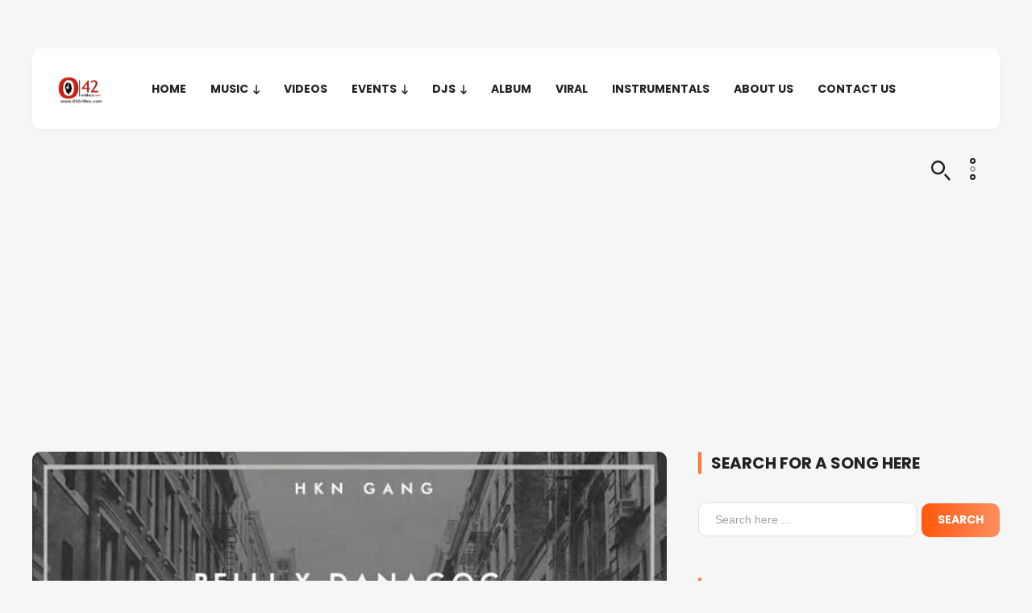

--- FILE ---
content_type: text/html; charset=UTF-8
request_url: https://042vibes.com/mp3-download/music-danagog-x-pelli-dakun/?doing_wp_cron=1701592026.1648130416870117187500
body_size: 28871
content:
<!DOCTYPE html>
<html lang="en-US">

<head>
	
	<meta charset="UTF-8">
	
	<meta name="viewport" content="width=device-width, initial-scale=1, maximum-scale=1">

	<meta name='robots' content='index, follow, max-image-preview:large, max-snippet:-1, max-video-preview:-1' />
	<style>img:is([sizes="auto" i], [sizes^="auto," i]) { contain-intrinsic-size: 3000px 1500px }</style>
	
	<!-- This site is optimized with the Yoast SEO Premium plugin v19.7 (Yoast SEO v23.2) - https://yoast.com/wordpress/plugins/seo/ -->
	<title>Music: Danagog X Pelli – Dakun</title>
	<meta name="description" content="Music: Danagog X Pelli – Dakun" />
	<link rel="canonical" href="https://042vibes.com/mp3-download/music-danagog-x-pelli-dakun/" />
	<meta property="og:locale" content="en_US" />
	<meta property="og:type" content="article" />
	<meta property="og:title" content="Music: Danagog X Pelli – Dakun" />
	<meta property="og:description" content="Music: Danagog X Pelli – Dakun" />
	<meta property="og:url" content="https://042vibes.com/mp3-download/music-danagog-x-pelli-dakun/" />
	<meta property="og:site_name" content="Afrobeat at it&#039;s finest!" />
	<meta property="article:publisher" content="https://facebook.com/enuguvibes/" />
	<meta property="article:published_time" content="2015-02-03T23:44:35+00:00" />
	<meta property="article:modified_time" content="2015-02-04T01:15:37+00:00" />
	<meta property="og:image" content="https://i0.wp.com/042vibes.com/wp-content/uploads/2015/02/Dakun-Art.jpg?fit=549%2C549&ssl=1" />
	<meta property="og:image:width" content="549" />
	<meta property="og:image:height" content="549" />
	<meta property="og:image:type" content="image/jpeg" />
	<meta name="author" content="vvvib3s" />
	<meta name="twitter:card" content="summary_large_image" />
	<meta name="twitter:creator" content="@042vibes_com" />
	<meta name="twitter:site" content="@042vibes_com" />
	<meta name="twitter:label1" content="Written by" />
	<meta name="twitter:data1" content="vvvib3s" />
	<script type="application/ld+json" class="yoast-schema-graph">{"@context":"https://schema.org","@graph":[{"@type":"Article","@id":"https://042vibes.com/mp3-download/music-danagog-x-pelli-dakun/#article","isPartOf":{"@id":"https://042vibes.com/mp3-download/music-danagog-x-pelli-dakun/"},"author":{"name":"vvvib3s","@id":"https://042vibes.com/#/schema/person/97019f4519c21bcb63eabc7f499201c7"},"headline":"Music: Danagog X Pelli – Dakun","datePublished":"2015-02-03T23:44:35+00:00","dateModified":"2015-02-04T01:15:37+00:00","mainEntityOfPage":{"@id":"https://042vibes.com/mp3-download/music-danagog-x-pelli-dakun/"},"wordCount":48,"commentCount":0,"publisher":{"@id":"https://042vibes.com/#organization"},"image":{"@id":"https://042vibes.com/mp3-download/music-danagog-x-pelli-dakun/#primaryimage"},"thumbnailUrl":"https://i0.wp.com/042vibes.com/wp-content/uploads/2015/02/Dakun-Art.jpg?fit=549%2C549&ssl=1","keywords":["Music: Danagog X Pelli – Dakun"],"articleSection":["MUSIC"],"inLanguage":"en-US","potentialAction":[{"@type":"CommentAction","name":"Comment","target":["https://042vibes.com/mp3-download/music-danagog-x-pelli-dakun/#respond"]}],"copyrightYear":"2015","copyrightHolder":{"@id":"https://042vibes.com/#organization"}},{"@type":"WebPage","@id":"https://042vibes.com/mp3-download/music-danagog-x-pelli-dakun/","url":"https://042vibes.com/mp3-download/music-danagog-x-pelli-dakun/","name":"Music: Danagog X Pelli – Dakun","isPartOf":{"@id":"https://042vibes.com/#website"},"primaryImageOfPage":{"@id":"https://042vibes.com/mp3-download/music-danagog-x-pelli-dakun/#primaryimage"},"image":{"@id":"https://042vibes.com/mp3-download/music-danagog-x-pelli-dakun/#primaryimage"},"thumbnailUrl":"https://i0.wp.com/042vibes.com/wp-content/uploads/2015/02/Dakun-Art.jpg?fit=549%2C549&ssl=1","datePublished":"2015-02-03T23:44:35+00:00","dateModified":"2015-02-04T01:15:37+00:00","description":"Music: Danagog X Pelli – Dakun","breadcrumb":{"@id":"https://042vibes.com/mp3-download/music-danagog-x-pelli-dakun/#breadcrumb"},"inLanguage":"en-US","potentialAction":[{"@type":"ReadAction","target":["https://042vibes.com/mp3-download/music-danagog-x-pelli-dakun/"]}]},{"@type":"ImageObject","inLanguage":"en-US","@id":"https://042vibes.com/mp3-download/music-danagog-x-pelli-dakun/#primaryimage","url":"https://i0.wp.com/042vibes.com/wp-content/uploads/2015/02/Dakun-Art.jpg?fit=549%2C549&ssl=1","contentUrl":"https://i0.wp.com/042vibes.com/wp-content/uploads/2015/02/Dakun-Art.jpg?fit=549%2C549&ssl=1","width":549,"height":549},{"@type":"BreadcrumbList","@id":"https://042vibes.com/mp3-download/music-danagog-x-pelli-dakun/#breadcrumb","itemListElement":[{"@type":"ListItem","position":1,"name":"Home","item":"https://042vibes.com/"},{"@type":"ListItem","position":2,"name":"Music: Danagog X Pelli – Dakun"}]},{"@type":"WebSite","@id":"https://042vibes.com/#website","url":"https://042vibes.com/","name":"Afrobeat at it's finest","description":"The Real Taste of Music","publisher":{"@id":"https://042vibes.com/#organization"},"alternateName":"042viBes | Best Home for Afrobeat","potentialAction":[{"@type":"SearchAction","target":{"@type":"EntryPoint","urlTemplate":"https://042vibes.com/?s={search_term_string}"},"query-input":"required name=search_term_string"}],"inLanguage":"en-US"},{"@type":["Organization","Place"],"@id":"https://042vibes.com/#organization","name":"042viBes Media & Entertainment","alternateName":"042viBes","url":"https://042vibes.com/","logo":{"@id":"https://042vibes.com/mp3-download/music-danagog-x-pelli-dakun/#local-main-organization-logo"},"image":{"@id":"https://042vibes.com/mp3-download/music-danagog-x-pelli-dakun/#local-main-organization-logo"},"sameAs":["https://facebook.com/enuguvibes/","https://x.com/042vibes_com"],"openingHoursSpecification":[{"@type":"OpeningHoursSpecification","dayOfWeek":["Monday","Tuesday","Wednesday","Thursday","Friday","Saturday","Sunday"],"opens":"09:00","closes":"17:00"}]},{"@type":"Person","@id":"https://042vibes.com/#/schema/person/97019f4519c21bcb63eabc7f499201c7","name":"vvvib3s","image":{"@type":"ImageObject","inLanguage":"en-US","@id":"https://042vibes.com/#/schema/person/image/","url":"https://secure.gravatar.com/avatar/7543b9863287cd231b63b8dd8c23e1f7?s=96&d=wavatar&r=g","contentUrl":"https://secure.gravatar.com/avatar/7543b9863287cd231b63b8dd8c23e1f7?s=96&d=wavatar&r=g","caption":"vvvib3s"},"url":"https://042vibes.com/author/vvvib3s/"},{"@type":"ImageObject","inLanguage":"en-US","@id":"https://042vibes.com/mp3-download/music-danagog-x-pelli-dakun/#local-main-organization-logo","url":"https://i0.wp.com/042vibes.com/wp-content/uploads/2024/03/cropped-cropped-042viBes-logo.png?fit=512%2C512&ssl=1","contentUrl":"https://i0.wp.com/042vibes.com/wp-content/uploads/2024/03/cropped-cropped-042viBes-logo.png?fit=512%2C512&ssl=1","width":512,"height":512,"caption":"042viBes Media & Entertainment"}]}</script>
	<!-- / Yoast SEO Premium plugin. -->


<link rel='dns-prefetch' href='//secure.gravatar.com' />
<link rel='dns-prefetch' href='//www.googletagmanager.com' />
<link rel='dns-prefetch' href='//stats.wp.com' />
<link rel='dns-prefetch' href='//fonts.googleapis.com' />
<link rel='dns-prefetch' href='//v0.wordpress.com' />
<link rel='dns-prefetch' href='//i0.wp.com' />
<link rel='dns-prefetch' href='//c0.wp.com' />
<link rel='dns-prefetch' href='//widgets.wp.com' />
<link rel='dns-prefetch' href='//s0.wp.com' />
<link rel='dns-prefetch' href='//0.gravatar.com' />
<link rel='dns-prefetch' href='//1.gravatar.com' />
<link rel='dns-prefetch' href='//2.gravatar.com' />
<link rel='dns-prefetch' href='//pagead2.googlesyndication.com' />
<link rel="alternate" type="application/rss+xml" title="Afrobeat at it&#039;s finest! &raquo; Feed" href="https://042vibes.com/feed/" />
<link rel="alternate" type="application/rss+xml" title="Afrobeat at it&#039;s finest! &raquo; Comments Feed" href="https://042vibes.com/comments/feed/" />
<link rel="alternate" type="application/rss+xml" title="Afrobeat at it&#039;s finest! &raquo; Music: Danagog X Pelli – Dakun Comments Feed" href="https://042vibes.com/mp3-download/music-danagog-x-pelli-dakun/feed/" />
<script>
window._wpemojiSettings = {"baseUrl":"https:\/\/s.w.org\/images\/core\/emoji\/15.0.3\/72x72\/","ext":".png","svgUrl":"https:\/\/s.w.org\/images\/core\/emoji\/15.0.3\/svg\/","svgExt":".svg","source":{"concatemoji":"https:\/\/042vibes.com\/wp-includes\/js\/wp-emoji-release.min.js?ver=6.7.4"}};
/*! This file is auto-generated */
!function(i,n){var o,s,e;function c(e){try{var t={supportTests:e,timestamp:(new Date).valueOf()};sessionStorage.setItem(o,JSON.stringify(t))}catch(e){}}function p(e,t,n){e.clearRect(0,0,e.canvas.width,e.canvas.height),e.fillText(t,0,0);var t=new Uint32Array(e.getImageData(0,0,e.canvas.width,e.canvas.height).data),r=(e.clearRect(0,0,e.canvas.width,e.canvas.height),e.fillText(n,0,0),new Uint32Array(e.getImageData(0,0,e.canvas.width,e.canvas.height).data));return t.every(function(e,t){return e===r[t]})}function u(e,t,n){switch(t){case"flag":return n(e,"\ud83c\udff3\ufe0f\u200d\u26a7\ufe0f","\ud83c\udff3\ufe0f\u200b\u26a7\ufe0f")?!1:!n(e,"\ud83c\uddfa\ud83c\uddf3","\ud83c\uddfa\u200b\ud83c\uddf3")&&!n(e,"\ud83c\udff4\udb40\udc67\udb40\udc62\udb40\udc65\udb40\udc6e\udb40\udc67\udb40\udc7f","\ud83c\udff4\u200b\udb40\udc67\u200b\udb40\udc62\u200b\udb40\udc65\u200b\udb40\udc6e\u200b\udb40\udc67\u200b\udb40\udc7f");case"emoji":return!n(e,"\ud83d\udc26\u200d\u2b1b","\ud83d\udc26\u200b\u2b1b")}return!1}function f(e,t,n){var r="undefined"!=typeof WorkerGlobalScope&&self instanceof WorkerGlobalScope?new OffscreenCanvas(300,150):i.createElement("canvas"),a=r.getContext("2d",{willReadFrequently:!0}),o=(a.textBaseline="top",a.font="600 32px Arial",{});return e.forEach(function(e){o[e]=t(a,e,n)}),o}function t(e){var t=i.createElement("script");t.src=e,t.defer=!0,i.head.appendChild(t)}"undefined"!=typeof Promise&&(o="wpEmojiSettingsSupports",s=["flag","emoji"],n.supports={everything:!0,everythingExceptFlag:!0},e=new Promise(function(e){i.addEventListener("DOMContentLoaded",e,{once:!0})}),new Promise(function(t){var n=function(){try{var e=JSON.parse(sessionStorage.getItem(o));if("object"==typeof e&&"number"==typeof e.timestamp&&(new Date).valueOf()<e.timestamp+604800&&"object"==typeof e.supportTests)return e.supportTests}catch(e){}return null}();if(!n){if("undefined"!=typeof Worker&&"undefined"!=typeof OffscreenCanvas&&"undefined"!=typeof URL&&URL.createObjectURL&&"undefined"!=typeof Blob)try{var e="postMessage("+f.toString()+"("+[JSON.stringify(s),u.toString(),p.toString()].join(",")+"));",r=new Blob([e],{type:"text/javascript"}),a=new Worker(URL.createObjectURL(r),{name:"wpTestEmojiSupports"});return void(a.onmessage=function(e){c(n=e.data),a.terminate(),t(n)})}catch(e){}c(n=f(s,u,p))}t(n)}).then(function(e){for(var t in e)n.supports[t]=e[t],n.supports.everything=n.supports.everything&&n.supports[t],"flag"!==t&&(n.supports.everythingExceptFlag=n.supports.everythingExceptFlag&&n.supports[t]);n.supports.everythingExceptFlag=n.supports.everythingExceptFlag&&!n.supports.flag,n.DOMReady=!1,n.readyCallback=function(){n.DOMReady=!0}}).then(function(){return e}).then(function(){var e;n.supports.everything||(n.readyCallback(),(e=n.source||{}).concatemoji?t(e.concatemoji):e.wpemoji&&e.twemoji&&(t(e.twemoji),t(e.wpemoji)))}))}((window,document),window._wpemojiSettings);
</script>
<style id='wp-emoji-styles-inline-css'>

	img.wp-smiley, img.emoji {
		display: inline !important;
		border: none !important;
		box-shadow: none !important;
		height: 1em !important;
		width: 1em !important;
		margin: 0 0.07em !important;
		vertical-align: -0.1em !important;
		background: none !important;
		padding: 0 !important;
	}
</style>
<link rel='stylesheet' id='wp-block-library-css' href='https://c0.wp.com/c/6.7.4/wp-includes/css/dist/block-library/style.min.css' media='all' />
<link rel='stylesheet' id='mediaelement-css' href='https://c0.wp.com/c/6.7.4/wp-includes/js/mediaelement/mediaelementplayer-legacy.min.css' media='all' />
<link rel='stylesheet' id='wp-mediaelement-css' href='https://c0.wp.com/c/6.7.4/wp-includes/js/mediaelement/wp-mediaelement.min.css' media='all' />
<style id='jetpack-sharing-buttons-style-inline-css'>
.jetpack-sharing-buttons__services-list{display:flex;flex-direction:row;flex-wrap:wrap;gap:0;list-style-type:none;margin:5px;padding:0}.jetpack-sharing-buttons__services-list.has-small-icon-size{font-size:12px}.jetpack-sharing-buttons__services-list.has-normal-icon-size{font-size:16px}.jetpack-sharing-buttons__services-list.has-large-icon-size{font-size:24px}.jetpack-sharing-buttons__services-list.has-huge-icon-size{font-size:36px}@media print{.jetpack-sharing-buttons__services-list{display:none!important}}.editor-styles-wrapper .wp-block-jetpack-sharing-buttons{gap:0;padding-inline-start:0}ul.jetpack-sharing-buttons__services-list.has-background{padding:1.25em 2.375em}
</style>
<style id='classic-theme-styles-inline-css'>
/*! This file is auto-generated */
.wp-block-button__link{color:#fff;background-color:#32373c;border-radius:9999px;box-shadow:none;text-decoration:none;padding:calc(.667em + 2px) calc(1.333em + 2px);font-size:1.125em}.wp-block-file__button{background:#32373c;color:#fff;text-decoration:none}
</style>
<style id='global-styles-inline-css'>
:root{--wp--preset--aspect-ratio--square: 1;--wp--preset--aspect-ratio--4-3: 4/3;--wp--preset--aspect-ratio--3-4: 3/4;--wp--preset--aspect-ratio--3-2: 3/2;--wp--preset--aspect-ratio--2-3: 2/3;--wp--preset--aspect-ratio--16-9: 16/9;--wp--preset--aspect-ratio--9-16: 9/16;--wp--preset--color--black: #222222;--wp--preset--color--cyan-bluish-gray: #abb8c3;--wp--preset--color--white: #FFFFFF;--wp--preset--color--pale-pink: #f78da7;--wp--preset--color--vivid-red: #cf2e2e;--wp--preset--color--luminous-vivid-orange: #ff6900;--wp--preset--color--luminous-vivid-amber: #fcb900;--wp--preset--color--light-green-cyan: #7bdcb5;--wp--preset--color--vivid-green-cyan: #00d084;--wp--preset--color--pale-cyan-blue: #8ed1fc;--wp--preset--color--vivid-cyan-blue: #0693e3;--wp--preset--color--vivid-purple: #9b51e0;--wp--preset--color--gray: #F2F2F2;--wp--preset--color--orange: #ff580c;--wp--preset--gradient--vivid-cyan-blue-to-vivid-purple: linear-gradient(135deg,rgba(6,147,227,1) 0%,rgb(155,81,224) 100%);--wp--preset--gradient--light-green-cyan-to-vivid-green-cyan: linear-gradient(135deg,rgb(122,220,180) 0%,rgb(0,208,130) 100%);--wp--preset--gradient--luminous-vivid-amber-to-luminous-vivid-orange: linear-gradient(135deg,rgba(252,185,0,1) 0%,rgba(255,105,0,1) 100%);--wp--preset--gradient--luminous-vivid-orange-to-vivid-red: linear-gradient(135deg,rgba(255,105,0,1) 0%,rgb(207,46,46) 100%);--wp--preset--gradient--very-light-gray-to-cyan-bluish-gray: linear-gradient(135deg,rgb(238,238,238) 0%,rgb(169,184,195) 100%);--wp--preset--gradient--cool-to-warm-spectrum: linear-gradient(135deg,rgb(74,234,220) 0%,rgb(151,120,209) 20%,rgb(207,42,186) 40%,rgb(238,44,130) 60%,rgb(251,105,98) 80%,rgb(254,248,76) 100%);--wp--preset--gradient--blush-light-purple: linear-gradient(135deg,rgb(255,206,236) 0%,rgb(152,150,240) 100%);--wp--preset--gradient--blush-bordeaux: linear-gradient(135deg,rgb(254,205,165) 0%,rgb(254,45,45) 50%,rgb(107,0,62) 100%);--wp--preset--gradient--luminous-dusk: linear-gradient(135deg,rgb(255,203,112) 0%,rgb(199,81,192) 50%,rgb(65,88,208) 100%);--wp--preset--gradient--pale-ocean: linear-gradient(135deg,rgb(255,245,203) 0%,rgb(182,227,212) 50%,rgb(51,167,181) 100%);--wp--preset--gradient--electric-grass: linear-gradient(135deg,rgb(202,248,128) 0%,rgb(113,206,126) 100%);--wp--preset--gradient--midnight: linear-gradient(135deg,rgb(2,3,129) 0%,rgb(40,116,252) 100%);--wp--preset--font-size--small: 13px;--wp--preset--font-size--medium: 20px;--wp--preset--font-size--large: 36px;--wp--preset--font-size--x-large: 42px;--wp--preset--spacing--20: 0.44rem;--wp--preset--spacing--30: 0.67rem;--wp--preset--spacing--40: 1rem;--wp--preset--spacing--50: 1.5rem;--wp--preset--spacing--60: 2.25rem;--wp--preset--spacing--70: 3.38rem;--wp--preset--spacing--80: 5.06rem;--wp--preset--shadow--natural: 6px 6px 9px rgba(0, 0, 0, 0.2);--wp--preset--shadow--deep: 12px 12px 50px rgba(0, 0, 0, 0.4);--wp--preset--shadow--sharp: 6px 6px 0px rgba(0, 0, 0, 0.2);--wp--preset--shadow--outlined: 6px 6px 0px -3px rgba(255, 255, 255, 1), 6px 6px rgba(0, 0, 0, 1);--wp--preset--shadow--crisp: 6px 6px 0px rgba(0, 0, 0, 1);}:where(.is-layout-flex){gap: 0.5em;}:where(.is-layout-grid){gap: 0.5em;}body .is-layout-flex{display: flex;}.is-layout-flex{flex-wrap: wrap;align-items: center;}.is-layout-flex > :is(*, div){margin: 0;}body .is-layout-grid{display: grid;}.is-layout-grid > :is(*, div){margin: 0;}:where(.wp-block-columns.is-layout-flex){gap: 2em;}:where(.wp-block-columns.is-layout-grid){gap: 2em;}:where(.wp-block-post-template.is-layout-flex){gap: 1.25em;}:where(.wp-block-post-template.is-layout-grid){gap: 1.25em;}.has-black-color{color: var(--wp--preset--color--black) !important;}.has-cyan-bluish-gray-color{color: var(--wp--preset--color--cyan-bluish-gray) !important;}.has-white-color{color: var(--wp--preset--color--white) !important;}.has-pale-pink-color{color: var(--wp--preset--color--pale-pink) !important;}.has-vivid-red-color{color: var(--wp--preset--color--vivid-red) !important;}.has-luminous-vivid-orange-color{color: var(--wp--preset--color--luminous-vivid-orange) !important;}.has-luminous-vivid-amber-color{color: var(--wp--preset--color--luminous-vivid-amber) !important;}.has-light-green-cyan-color{color: var(--wp--preset--color--light-green-cyan) !important;}.has-vivid-green-cyan-color{color: var(--wp--preset--color--vivid-green-cyan) !important;}.has-pale-cyan-blue-color{color: var(--wp--preset--color--pale-cyan-blue) !important;}.has-vivid-cyan-blue-color{color: var(--wp--preset--color--vivid-cyan-blue) !important;}.has-vivid-purple-color{color: var(--wp--preset--color--vivid-purple) !important;}.has-black-background-color{background-color: var(--wp--preset--color--black) !important;}.has-cyan-bluish-gray-background-color{background-color: var(--wp--preset--color--cyan-bluish-gray) !important;}.has-white-background-color{background-color: var(--wp--preset--color--white) !important;}.has-pale-pink-background-color{background-color: var(--wp--preset--color--pale-pink) !important;}.has-vivid-red-background-color{background-color: var(--wp--preset--color--vivid-red) !important;}.has-luminous-vivid-orange-background-color{background-color: var(--wp--preset--color--luminous-vivid-orange) !important;}.has-luminous-vivid-amber-background-color{background-color: var(--wp--preset--color--luminous-vivid-amber) !important;}.has-light-green-cyan-background-color{background-color: var(--wp--preset--color--light-green-cyan) !important;}.has-vivid-green-cyan-background-color{background-color: var(--wp--preset--color--vivid-green-cyan) !important;}.has-pale-cyan-blue-background-color{background-color: var(--wp--preset--color--pale-cyan-blue) !important;}.has-vivid-cyan-blue-background-color{background-color: var(--wp--preset--color--vivid-cyan-blue) !important;}.has-vivid-purple-background-color{background-color: var(--wp--preset--color--vivid-purple) !important;}.has-black-border-color{border-color: var(--wp--preset--color--black) !important;}.has-cyan-bluish-gray-border-color{border-color: var(--wp--preset--color--cyan-bluish-gray) !important;}.has-white-border-color{border-color: var(--wp--preset--color--white) !important;}.has-pale-pink-border-color{border-color: var(--wp--preset--color--pale-pink) !important;}.has-vivid-red-border-color{border-color: var(--wp--preset--color--vivid-red) !important;}.has-luminous-vivid-orange-border-color{border-color: var(--wp--preset--color--luminous-vivid-orange) !important;}.has-luminous-vivid-amber-border-color{border-color: var(--wp--preset--color--luminous-vivid-amber) !important;}.has-light-green-cyan-border-color{border-color: var(--wp--preset--color--light-green-cyan) !important;}.has-vivid-green-cyan-border-color{border-color: var(--wp--preset--color--vivid-green-cyan) !important;}.has-pale-cyan-blue-border-color{border-color: var(--wp--preset--color--pale-cyan-blue) !important;}.has-vivid-cyan-blue-border-color{border-color: var(--wp--preset--color--vivid-cyan-blue) !important;}.has-vivid-purple-border-color{border-color: var(--wp--preset--color--vivid-purple) !important;}.has-vivid-cyan-blue-to-vivid-purple-gradient-background{background: var(--wp--preset--gradient--vivid-cyan-blue-to-vivid-purple) !important;}.has-light-green-cyan-to-vivid-green-cyan-gradient-background{background: var(--wp--preset--gradient--light-green-cyan-to-vivid-green-cyan) !important;}.has-luminous-vivid-amber-to-luminous-vivid-orange-gradient-background{background: var(--wp--preset--gradient--luminous-vivid-amber-to-luminous-vivid-orange) !important;}.has-luminous-vivid-orange-to-vivid-red-gradient-background{background: var(--wp--preset--gradient--luminous-vivid-orange-to-vivid-red) !important;}.has-very-light-gray-to-cyan-bluish-gray-gradient-background{background: var(--wp--preset--gradient--very-light-gray-to-cyan-bluish-gray) !important;}.has-cool-to-warm-spectrum-gradient-background{background: var(--wp--preset--gradient--cool-to-warm-spectrum) !important;}.has-blush-light-purple-gradient-background{background: var(--wp--preset--gradient--blush-light-purple) !important;}.has-blush-bordeaux-gradient-background{background: var(--wp--preset--gradient--blush-bordeaux) !important;}.has-luminous-dusk-gradient-background{background: var(--wp--preset--gradient--luminous-dusk) !important;}.has-pale-ocean-gradient-background{background: var(--wp--preset--gradient--pale-ocean) !important;}.has-electric-grass-gradient-background{background: var(--wp--preset--gradient--electric-grass) !important;}.has-midnight-gradient-background{background: var(--wp--preset--gradient--midnight) !important;}.has-small-font-size{font-size: var(--wp--preset--font-size--small) !important;}.has-medium-font-size{font-size: var(--wp--preset--font-size--medium) !important;}.has-large-font-size{font-size: var(--wp--preset--font-size--large) !important;}.has-x-large-font-size{font-size: var(--wp--preset--font-size--x-large) !important;}
:where(.wp-block-post-template.is-layout-flex){gap: 1.25em;}:where(.wp-block-post-template.is-layout-grid){gap: 1.25em;}
:where(.wp-block-columns.is-layout-flex){gap: 2em;}:where(.wp-block-columns.is-layout-grid){gap: 2em;}
:root :where(.wp-block-pullquote){font-size: 1.5em;line-height: 1.6;}
</style>
<link rel='stylesheet' id='contact-form-7-css' href='https://042vibes.com/wp-content/plugins/contact-form-7/includes/css/styles.css?ver=5.9.8' media='all' />
<link rel='stylesheet' id='xenon-fonts-css' href='https://fonts.googleapis.com/css?family=Poppins%3A400%2C700%7COpen%2BSans%3A400%2C400i%2C700%2C700i&#038;subset' media='all' />
<link rel='stylesheet' id='xenon-style-css' href='https://042vibes.com/wp-content/themes/xenon/style.css?ver=1.4.1' media='all' />
<link rel='stylesheet' id='xenon-dark-mode-css' href='https://042vibes.com/wp-content/themes/xenon/css/dark-mode.css?ver=1.0' media='all' />
<link rel='stylesheet' id='xenon-woo-css' href='https://042vibes.com/wp-content/themes/xenon/css/xenon-woo.css?ver=1.0' media='all' />
<link rel='stylesheet' id='xenon-media-queries-css' href='https://042vibes.com/wp-content/themes/xenon/css/media-queries.css?ver=1.0.4' media='all' />
<link rel='stylesheet' id='jetpack_css-css' href='https://c0.wp.com/p/jetpack/13.6.1/css/jetpack.css' media='all' />
<script id="jetpack_related-posts-js-extra">
var related_posts_js_options = {"post_heading":"h4"};
</script>
<script src="https://c0.wp.com/p/jetpack/13.6.1/_inc/build/related-posts/related-posts.min.js" id="jetpack_related-posts-js"></script>
<script src="https://c0.wp.com/c/6.7.4/wp-includes/js/jquery/jquery.min.js" id="jquery-core-js"></script>
<script src="https://c0.wp.com/c/6.7.4/wp-includes/js/jquery/jquery-migrate.min.js" id="jquery-migrate-js"></script>

<!-- Google tag (gtag.js) snippet added by Site Kit -->
<!-- Google Analytics snippet added by Site Kit -->
<script src="https://www.googletagmanager.com/gtag/js?id=GT-MKBFZ825" id="google_gtagjs-js" async></script>
<script id="google_gtagjs-js-after">
window.dataLayer = window.dataLayer || [];function gtag(){dataLayer.push(arguments);}
gtag("set","linker",{"domains":["042vibes.com"]});
gtag("js", new Date());
gtag("set", "developer_id.dZTNiMT", true);
gtag("config", "GT-MKBFZ825");
</script>
<link rel="https://api.w.org/" href="https://042vibes.com/wp-json/" /><link rel="alternate" title="JSON" type="application/json" href="https://042vibes.com/wp-json/wp/v2/posts/1482" /><link rel="EditURI" type="application/rsd+xml" title="RSD" href="https://042vibes.com/xmlrpc.php?rsd" />
<meta name="generator" content="WordPress 6.7.4" />
<link rel='shortlink' href='https://wp.me/p43tni-nU' />
<link rel="alternate" title="oEmbed (JSON)" type="application/json+oembed" href="https://042vibes.com/wp-json/oembed/1.0/embed?url=https%3A%2F%2F042vibes.com%2Fmp3-download%2Fmusic-danagog-x-pelli-dakun%2F" />
<link rel="alternate" title="oEmbed (XML)" type="text/xml+oembed" href="https://042vibes.com/wp-json/oembed/1.0/embed?url=https%3A%2F%2F042vibes.com%2Fmp3-download%2Fmusic-danagog-x-pelli-dakun%2F&#038;format=xml" />
<meta name="generator" content="Redux 4.4.18" /><meta name="generator" content="Site Kit by Google 1.170.0" />	<style>img#wpstats{display:none}</style>
		
<!-- Google AdSense meta tags added by Site Kit -->
<meta name="google-adsense-platform-account" content="ca-host-pub-2644536267352236">
<meta name="google-adsense-platform-domain" content="sitekit.withgoogle.com">
<!-- End Google AdSense meta tags added by Site Kit -->
<meta name="generator" content="Elementor 3.21.0; features: e_optimized_assets_loading, e_optimized_css_loading, additional_custom_breakpoints; settings: css_print_method-external, google_font-enabled, font_display-auto">
<style>.recentcomments a{display:inline !important;padding:0 !important;margin:0 !important;}</style>
<!-- Google AdSense snippet added by Site Kit -->
<script async src="https://pagead2.googlesyndication.com/pagead/js/adsbygoogle.js?client=ca-pub-6614212495884384&amp;host=ca-host-pub-2644536267352236" crossorigin="anonymous"></script>

<!-- End Google AdSense snippet added by Site Kit -->
<link rel="icon" href="https://i0.wp.com/042vibes.com/wp-content/uploads/2024/03/cropped-042viBes-logo.png?fit=32%2C32&#038;ssl=1" sizes="32x32" />
<link rel="icon" href="https://i0.wp.com/042vibes.com/wp-content/uploads/2024/03/cropped-042viBes-logo.png?fit=192%2C192&#038;ssl=1" sizes="192x192" />
<link rel="apple-touch-icon" href="https://i0.wp.com/042vibes.com/wp-content/uploads/2024/03/cropped-042viBes-logo.png?fit=180%2C180&#038;ssl=1" />
<meta name="msapplication-TileImage" content="https://i0.wp.com/042vibes.com/wp-content/uploads/2024/03/cropped-042viBes-logo.png?fit=270%2C270&#038;ssl=1" />

</head>

<body class="post-template-default single single-post postid-1482 single-format-standard wp-custom-logo elementor-default elementor-kit-15125">

	
	
	
		


<span class="sticky-header-on"></span>


<div id="main-header-wrap" class="group">

	<header id="main-header" class="group">

		<div class="main-header-inner-wrap group">

			
				<span id="menu-icon"></span>

			
			<div id="logo-wrap">

									
					<div class="site-logo light-logo">

						<a href="https://042vibes.com/" class="custom-logo-link" rel="home"><img width="512" height="512" src="https://i0.wp.com/042vibes.com/wp-content/uploads/2024/03/cropped-cropped-042viBes-logo.png?fit=512%2C512&amp;ssl=1" class="custom-logo" alt="Afrobeat at it&#039;s finest!" decoding="async" srcset="https://i0.wp.com/042vibes.com/wp-content/uploads/2024/03/cropped-cropped-042viBes-logo.png?w=512&amp;ssl=1 512w, https://i0.wp.com/042vibes.com/wp-content/uploads/2024/03/cropped-cropped-042viBes-logo.png?resize=300%2C300&amp;ssl=1 300w, https://i0.wp.com/042vibes.com/wp-content/uploads/2024/03/cropped-cropped-042viBes-logo.png?resize=150%2C150&amp;ssl=1 150w, https://i0.wp.com/042vibes.com/wp-content/uploads/2024/03/cropped-cropped-042viBes-logo.png?resize=256%2C256&amp;ssl=1 256w" sizes="(max-width: 512px) 100vw, 512px" /></a>
					</div>

					
						<div class="site-logo dark-logo">

							<a href="https://042vibes.com/"><img src="http://042vibes.com/wp-content/uploads/2024/03/042viBes-logo.png" alt="Afrobeat at it&#039;s finest!" ></a>

						</div>

					
				
			</div><!-- #logo-wrap -->

			<nav id="main-nav" class="group">

								
					<div class="menu-main-container"><ul id="menu-main" class="menu"><li id="menu-item-2062" class="menu-item menu-item-type-custom menu-item-object-custom menu-item-home menu-item-2062"><a href="http://042vibes.com/">HOME</a></li>
<li id="menu-item-2059" class="menu-item menu-item-type-taxonomy menu-item-object-category current-post-ancestor current-menu-parent current-post-parent menu-item-has-children menu-item-2059"><a href="https://042vibes.com/category/mp3-download/">MUSIC</a>
<ul class="sub-menu">
	<li id="menu-item-2055" class="menu-item menu-item-type-taxonomy menu-item-object-category menu-item-2055"><a href="https://042vibes.com/category/gospel-download/">GOSPEL</a></li>
	<li id="menu-item-2054" class="menu-item menu-item-type-taxonomy menu-item-object-category menu-item-2054"><a href="https://042vibes.com/category/freestyle-download/">FREESTYLE</a></li>
</ul>
</li>
<li id="menu-item-2061" class="menu-item menu-item-type-taxonomy menu-item-object-category menu-item-2061"><a href="https://042vibes.com/category/mp4-download/">VIDEOS</a></li>
<li id="menu-item-2053" class="menu-item menu-item-type-taxonomy menu-item-object-category menu-item-has-children menu-item-2053"><a href="https://042vibes.com/category/event-news/">EVENTS</a>
<ul class="sub-menu">
	<li id="menu-item-2057" class="menu-item menu-item-type-taxonomy menu-item-object-category menu-item-2057"><a href="https://042vibes.com/category/artist-interviews/">INTERVIEWS</a></li>
	<li id="menu-item-2049" class="menu-item menu-item-type-taxonomy menu-item-object-category menu-item-2049"><a href="https://042vibes.com/category/042vibes-news/">042VIBES</a></li>
	<li id="menu-item-12271" class="menu-item menu-item-type-taxonomy menu-item-object-category menu-item-12271"><a href="https://042vibes.com/category/music-video-trends/">TRENDS</a></li>
</ul>
</li>
<li id="menu-item-2051" class="menu-item menu-item-type-taxonomy menu-item-object-category menu-item-has-children menu-item-2051"><a href="https://042vibes.com/category/djs-mixtape/">DJS</a>
<ul class="sub-menu">
	<li id="menu-item-2058" class="menu-item menu-item-type-taxonomy menu-item-object-category menu-item-2058"><a href="https://042vibes.com/category/mixtape-download/">MIXTAPES</a></li>
</ul>
</li>
<li id="menu-item-2050" class="menu-item menu-item-type-taxonomy menu-item-object-category menu-item-2050"><a href="https://042vibes.com/category/album-download/">ALBUM</a></li>
<li id="menu-item-2052" class="menu-item menu-item-type-taxonomy menu-item-object-category menu-item-2052"><a href="https://042vibes.com/category/entertainment-news/">VIRAL</a></li>
<li id="menu-item-2056" class="menu-item menu-item-type-taxonomy menu-item-object-category menu-item-2056"><a href="https://042vibes.com/category/instrumental-download/">INSTRUMENTALS</a></li>
<li id="menu-item-15318" class="menu-item menu-item-type-post_type menu-item-object-page menu-item-15318"><a href="https://042vibes.com/about-us/">About Us</a></li>
<li id="menu-item-15319" class="menu-item menu-item-type-post_type menu-item-object-page menu-item-15319"><a href="https://042vibes.com/contact-us/">Contact Us</a></li>
</ul></div>
				
			</nav>

			<div id="header-elements">

				<ul>

					
						<li>

							<span id="header-search-icon" class="header-elements-icon" title="Search"></span>

						</li>

					
					
					
					
						<li>

							<span id="hidden-sidebar-icon" title="Sidebar"></span>

						</li>

					
				</ul>

			</div><!-- #header-elements -->

		</div><!-- .main-header-inner-wrap -->

	</header>

</div><!-- #main-header-wrap -->


<div id="modal-search">

	<div id="modal-search-inner">
	
		<form action="https://042vibes.com/" id="searchform" method="get">
    <input type="text" id="s" name="s" value="Search here ...">
    <input type="submit" value="Search" id="searchsubmit">
</form>
		<span class="search-info">Type search above and then hit Enter.</span>

		<span class="m-search-close" title="Close"></span>

	</div><!-- #modal-search-inner -->

</div><!-- #modal-search -->


	
	

	<div id="hidden-sidebar-wrap">
		
		<span class="hidden-sidebar-close" title="Close"></span>

	    <aside id="hidden-sidebar" class="widget-sidebar group">

	        <div id="block-35" class="widget widget_block group">
<h2 class="wp-block-heading" id="h-one-year-ago">One year ago?</h2>
</div><div id="block-36" class="widget widget_block group">
<figure class="wp-block-embed is-type-video is-provider-youtube wp-block-embed-youtube wp-embed-aspect-16-9 wp-has-aspect-ratio"><div class="wp-block-embed__wrapper">
<span class="embed-youtube" style="text-align:center; display: block;"><iframe class="youtube-player" width="787" height="443" src="https://www.youtube.com/embed/ZKh4Koq0zzo?version=3&#038;rel=1&#038;showsearch=0&#038;showinfo=1&#038;iv_load_policy=1&#038;fs=1&#038;hl=en-US&#038;autohide=2&#038;wmode=transparent" allowfullscreen="true" style="border:0;" sandbox="allow-scripts allow-same-origin allow-popups allow-presentation allow-popups-to-escape-sandbox"></iframe></span>
</div></figure>
</div><div id="block-26" class="widget widget_block group">
<h2 class="wp-block-heading" id="h-artist-spotlight">Artist Spotlight 💡</h2>
</div><div id="block-27" class="widget widget_block widget_media_image group">
<figure class="wp-block-image size-full"><img fetchpriority="high" fetchpriority="high" decoding="async" width="719" height="683" src="http://042vibes.com/wp-content/uploads/2024/03/TP_Traffiq_High_On_Life_HOL_042viBes.com_.jpg" alt="Music: TP Traffiq - High On Life (HOL)" class="wp-image-15303" srcset="https://i0.wp.com/042vibes.com/wp-content/uploads/2024/03/TP_Traffiq_High_On_Life_HOL_042viBes.com_.jpg?w=719&amp;ssl=1 719w, https://i0.wp.com/042vibes.com/wp-content/uploads/2024/03/TP_Traffiq_High_On_Life_HOL_042viBes.com_.jpg?resize=300%2C285&amp;ssl=1 300w" sizes="(max-width: 719px) 100vw, 719px" /></figure>
</div><div id="block-23" class="widget widget_block group">
<h2 class="wp-block-heading" id="h-throw-back-jam">Throw Back Jam 🔥</h2>
</div><div id="block-7" class="widget widget_block widget_media_audio group">
<figure class="wp-block-audio"><audio controls src="http://042vibes.com/wp-content/uploads/2017/05/Phyno-ft.-Decarlo-Mr-Eazi-Im-a-Fan-042viBes.com-.mp3"></audio></figure>
</div><div id="block-13" class="widget widget_block group">
<h2 class="wp-block-heading" id="h-ig-feed">IG FEED</h2>
</div><div id="block-15" class="widget widget_block group"></div><div id="block-19" class="widget widget_block group">
<h2 class="wp-block-heading" id="h-drop-us-a-quick-line">Drop us a quick line</h2>
</div><div id="block-18" class="widget widget_block group"><div data-test='contact-form' id='contact-form-widget-block-18' class='wp-block-jetpack-contact-form-container '>
<form action='/mp3-download/music-danagog-x-pelli-dakun/?doing_wp_cron=1701592026.1648130416870117187500#contact-form-widget-block-18' method='post' class='contact-form commentsblock wp-block-jetpack-contact-form' aria-label="Drop us a quick line" novalidate>

<div class="wp-block-jetpack-contact-form" style="padding-top:16px;padding-right:16px;padding-bottom:16px;padding-left:16px">
<div style="" class='grunion-field-name-wrap grunion-field-wrap'  >
<label
				for='gwidget-block-18-name'
				class='grunion-field-label name'>Name<span class="grunion-label-required" aria-hidden="true">(required)</span></label>
<input
					type='text'
					name='gwidget-block-18-name'
					id='gwidget-block-18-name'
					value=''
					class='name  grunion-field' 
					required aria-required='true' />
	</div>



<div style="" class='grunion-field-email-wrap grunion-field-wrap'  >
<label
				for='gwidget-block-18-email'
				class='grunion-field-label email'>Email<span class="grunion-label-required" aria-hidden="true">(required)</span></label>
<input
					type='email'
					name='gwidget-block-18-email'
					id='gwidget-block-18-email'
					value=''
					class='email  grunion-field' 
					required aria-required='true' />
	</div>



<div style="" class='grunion-field-textarea-wrap grunion-field-wrap'  >
<label
				for='contact-form-comment-gwidget-block-18-message'
				class='grunion-field-label textarea'>Message</label>
<textarea
		                style=''
		                name='gwidget-block-18-message'
		                id='contact-form-comment-gwidget-block-18-message'
		                rows='20' class='textarea  grunion-field'  ></textarea>
	</div>


<div class="wp-block-jetpack-button wp-block-button" style=""><button class="wp-block-button__link" style="" data-id-attr="placeholder" type="submit">Contact Us</button></div></div>
		<input type='hidden' name='contact-form-id' value='widget-block-18' />
		<input type='hidden' name='action' value='grunion-contact-form' />
		<input type='hidden' name='contact-form-hash' value='0b339244a9d54a179237a1cc358d0cfe00b1f2a7' />
<p style="display: none !important;" class="akismet-fields-container" data-prefix="ak_"><label>&#916;<textarea name="ak_hp_textarea" cols="45" rows="8" maxlength="100"></textarea></label><input type="hidden" id="ak_js_1" name="ak_js" value="201"/><script>document.getElementById( "ak_js_1" ).setAttribute( "value", ( new Date() ).getTime() );</script></p></form>
</div></div><div id="block-33" class="widget widget_block group">
<h2 class="wp-block-heading" id="h-what-s-everyone-saying">What's everyone saying?</h2>
</div><div id="block-24" class="widget widget_block widget_recent_comments group"><ol class="has-avatars has-dates has-excerpts wp-block-latest-comments"><li class="wp-block-latest-comments__comment"><img alt='' src='https://secure.gravatar.com/avatar/716a0497acd22f62a82e7af7556e8b66?s=48&#038;d=wavatar&#038;r=g' srcset='https://secure.gravatar.com/avatar/716a0497acd22f62a82e7af7556e8b66?s=96&#038;d=wavatar&#038;r=g 2x' class='avatar avatar-48 photo wp-block-latest-comments__comment-avatar' height='48' width='48' /><article><footer class="wp-block-latest-comments__comment-meta"><span class="wp-block-latest-comments__comment-author">IRISH FROM USA</span> on <a class="wp-block-latest-comments__comment-link" href="https://042vibes.com/mp3-download/music-odumeje-ft-flavor-power-or-nothing/#comment-3216">Music: Odumeje ft Flavor &#8211; Power or Nothing</a><time datetime="2024-05-20T08:48:42+00:00" class="wp-block-latest-comments__comment-date">May 20, 2024</time></footer><div class="wp-block-latest-comments__comment-excerpt"><p>indabosky the hottest na flavour nwanne</p>
</div></article></li><li class="wp-block-latest-comments__comment"><img alt='' src='https://secure.gravatar.com/avatar/13b5814181f316a1b7c282770bee0a90?s=48&#038;d=wavatar&#038;r=g' srcset='https://secure.gravatar.com/avatar/13b5814181f316a1b7c282770bee0a90?s=96&#038;d=wavatar&#038;r=g 2x' class='avatar avatar-48 photo wp-block-latest-comments__comment-avatar' height='48' width='48' /><article><footer class="wp-block-latest-comments__comment-meta"><span class="wp-block-latest-comments__comment-author">Owen</span> on <a class="wp-block-latest-comments__comment-link" href="https://042vibes.com/entertainment-news/american-singer-pia-mia-accused-of-stealing-phynos-song-im-a-fan/#comment-2896">American singer Pia Mia Accused of stealing Phyno&#8217;s Song &#8220;I&#8217;m a Fan&#8221;</a><time datetime="2024-01-17T09:01:47+00:00" class="wp-block-latest-comments__comment-date">January 17, 2024</time></footer><div class="wp-block-latest-comments__comment-excerpt"><p>bookmarked!!, I really like your website!</p>
</div></article></li><li class="wp-block-latest-comments__comment"><img alt='' src='https://secure.gravatar.com/avatar/67e04e8cae4b2a6d8cc61405aa466723?s=48&#038;d=wavatar&#038;r=g' srcset='https://secure.gravatar.com/avatar/67e04e8cae4b2a6d8cc61405aa466723?s=96&#038;d=wavatar&#038;r=g 2x' class='avatar avatar-48 photo wp-block-latest-comments__comment-avatar' height='48' width='48' /><article><footer class="wp-block-latest-comments__comment-meta"><span class="wp-block-latest-comments__comment-author">Dj Celebrity</span> on <a class="wp-block-latest-comments__comment-link" href="https://042vibes.com/mp3-download/music-cabosnoop-ft-olamide-awaa/#comment-2509">Music: Cabosnoop ft Olamide &#8211; Awaa</a><time datetime="2017-05-29T21:01:43+00:00" class="wp-block-latest-comments__comment-date">May 29, 2017</time></footer><div class="wp-block-latest-comments__comment-excerpt"><p>Wow love D vibes of D jam but please Fans I wonder were Cabosnoop from Catapult him self I taught&hellip;</p>
</div></article></li><li class="wp-block-latest-comments__comment"><img alt='' src='https://secure.gravatar.com/avatar/bdb04110de13469e72a5b3cf7aa08c75?s=48&#038;d=wavatar&#038;r=g' srcset='https://secure.gravatar.com/avatar/bdb04110de13469e72a5b3cf7aa08c75?s=96&#038;d=wavatar&#038;r=g 2x' class='avatar avatar-48 photo wp-block-latest-comments__comment-avatar' height='48' width='48' /><article><footer class="wp-block-latest-comments__comment-meta"><a class="wp-block-latest-comments__comment-author" href="http://ojong">julius</a> on <a class="wp-block-latest-comments__comment-link" href="https://042vibes.com/contact-us/#comment-2508">Contact Us</a><time datetime="2017-05-29T19:17:33+00:00" class="wp-block-latest-comments__comment-date">May 29, 2017</time></footer><div class="wp-block-latest-comments__comment-excerpt"><p>Cool vibes by you guys keep up the good work guys</p>
</div></article></li><li class="wp-block-latest-comments__comment"><img alt='' src='https://secure.gravatar.com/avatar/bdb04110de13469e72a5b3cf7aa08c75?s=48&#038;d=wavatar&#038;r=g' srcset='https://secure.gravatar.com/avatar/bdb04110de13469e72a5b3cf7aa08c75?s=96&#038;d=wavatar&#038;r=g 2x' class='avatar avatar-48 photo wp-block-latest-comments__comment-avatar' height='48' width='48' /><article><footer class="wp-block-latest-comments__comment-meta"><a class="wp-block-latest-comments__comment-author" href="http://ojong">julius</a> on <a class="wp-block-latest-comments__comment-link" href="https://042vibes.com/contact-us/#comment-2453">Contact Us</a><time datetime="2017-05-27T02:24:16+00:00" class="wp-block-latest-comments__comment-date">May 27, 2017</time></footer><div class="wp-block-latest-comments__comment-excerpt"><p>Awesome vivebs from You keap it up</p>
</div></article></li></ol></div><div id="block-22" class="widget widget_block group">
<div class="wp-block-jetpack-send-a-message">
<div class="wp-block-jetpack-whatsapp-button aligncenter is-color-dark"><a class="whatsapp-block__button" href="https://api.whatsapp.com/send?phone=23408157549335&amp;text=Hi%2C%20I%20got%20your%20WhatsApp%20information%20from%20your%20website." style="background-color:#25D366;color:#fff" target="_self" rel="noopener noreferrer">Chat On WhatsApp</a></div>
</div>
</div><div id="block-30" class="widget widget_block group">
<div class="wp-block-cover"><span aria-hidden="true" class="wp-block-cover__background has-background-dim"></span><img decoding="async" width="921" height="518" class="wp-block-cover__image-background wp-image-15221" alt="Video: Odumodublvck Ft. Tiwa Savage - 100 MILLION" src="http://042vibes.com/wp-content/uploads/2024/03/Odumodublvck-ft-tiwa-savage-100-million-video.jpg" data-object-fit="cover" srcset="https://i0.wp.com/042vibes.com/wp-content/uploads/2024/03/Odumodublvck-ft-tiwa-savage-100-million-video.jpg?w=921&amp;ssl=1 921w, https://i0.wp.com/042vibes.com/wp-content/uploads/2024/03/Odumodublvck-ft-tiwa-savage-100-million-video.jpg?resize=300%2C169&amp;ssl=1 300w, https://i0.wp.com/042vibes.com/wp-content/uploads/2024/03/Odumodublvck-ft-tiwa-savage-100-million-video.jpg?resize=768%2C432&amp;ssl=1 768w" sizes="(max-width: 921px) 100vw, 921px" /><div class="wp-block-cover__inner-container">
<h3 class="wp-block-heading has-text-align-center has-large-font-size"><a href="https://042vibes.com/mp4-download/video-odumodublvck-ft-tiwa-savage-100-million/" target="_blank" rel="noreferrer noopener">Odumodublvck Ft. Tiwa Savage – 100 MILLION</a></h3>
</div></div>
</div>
	    </aside>
	    
    </div>
    

	<div id="body-overlay-wrap"></div>
	
		
			

	<div class="wrapper group single-wrap">

		<div class="single-wrap-left">

			
				<div class="post-thumb single-thumb">

					<img loading="lazy" width="549" height="549" src="https://i0.wp.com/042vibes.com/wp-content/uploads/2015/02/Dakun-Art.jpg?resize=549%2C549&amp;ssl=1" class="attachment-xenon-single-thumb size-xenon-single-thumb wp-post-image" alt="Music: Danagog X Pelli – Dakun" decoding="async" srcset="https://i0.wp.com/042vibes.com/wp-content/uploads/2015/02/Dakun-Art.jpg?w=549&amp;ssl=1 549w, https://i0.wp.com/042vibes.com/wp-content/uploads/2015/02/Dakun-Art.jpg?resize=150%2C150&amp;ssl=1 150w, https://i0.wp.com/042vibes.com/wp-content/uploads/2015/02/Dakun-Art.jpg?resize=300%2C300&amp;ssl=1 300w, https://i0.wp.com/042vibes.com/wp-content/uploads/2015/02/Dakun-Art.jpg?resize=256%2C256&amp;ssl=1 256w, https://i0.wp.com/042vibes.com/wp-content/uploads/2015/02/Dakun-Art.jpg?resize=100%2C100&amp;ssl=1 100w, https://i0.wp.com/042vibes.com/wp-content/uploads/2015/02/Dakun-Art.jpg?resize=50%2C50&amp;ssl=1 50w" sizes="(max-width: 549px) 100vw, 549px" />
				</div><!-- .post-thumb -->

			
			<div class="single-header single-header-left group">

				<div class="single-categories group">
					<a href="https://042vibes.com/category/mp3-download/" rel="category tag">MUSIC</a>				</div>

				<h1 class="single-post-title">Music: Danagog X Pelli – Dakun</h1>

				
				<ul class="single-post-meta">
					<li class="single-post-author"><span class="author-avatar"><img alt='' src='https://secure.gravatar.com/avatar/7543b9863287cd231b63b8dd8c23e1f7?s=32&#038;d=wavatar&#038;r=g' srcset='https://secure.gravatar.com/avatar/7543b9863287cd231b63b8dd8c23e1f7?s=64&#038;d=wavatar&#038;r=g 2x' class='avatar avatar-32 photo' height='32' width='32' decoding='async'/></span>vvvib3s</li>
					<li class="single-post-date">February 3, 2015</li>
					<li class="single-post-comments"><a href="https://042vibes.com/mp3-download/music-danagog-x-pelli-dakun/#respond">0 Comments</a></li>
				</ul>

			</div><!-- .single-header -->

			<article id="post-1482" class="single-article group post-1482 post type-post status-publish format-standard has-post-thumbnail hentry category-mp3-download tag-music-danagog-x-pelli-dakun">

				<div class="entry group">

					<p style="text-align: center;">CC: @DANAGOGHKN</p>
<p style="text-align: center;">And it&#8217;s another report from HKN Gang. This time around it&#8217;s Danagog collaborating with Pelli on an attacking joint titled <em>&#8220;Dakun&#8221;, </em>You&#8217;ll enjoy this gbedu. Press Play abeg..</p><div class='code-block code-block-1' style='margin: 8px auto; text-align: center; display: block; clear: both;'>
<script async src="//pagead2.googlesyndication.com/pagead/js/adsbygoogle.js"></script>
<!-- mobile square -->
<ins class="adsbygoogle"
     style="display:inline-block;width:300px;height:250px"
     data-ad-client="ca-pub-6614212495884384"
     data-ad-slot="1698181058"></ins>
<script>
(adsbygoogle = window.adsbygoogle || []).push({});
</script></div>

<p style="text-align: center;"><span id="more-1482"></span></p>
<p style="text-align: center;"><img loading="lazy" decoding="async" class="aligncenter size-full wp-image-1486" src="https://i0.wp.com/042vibes.com/wp-content/uploads/2015/02/Dakun-Art.jpg?resize=549%2C549" alt="Dakun-Art" width="549" height="549" srcset="https://i0.wp.com/042vibes.com/wp-content/uploads/2015/02/Dakun-Art.jpg?w=549&amp;ssl=1 549w, https://i0.wp.com/042vibes.com/wp-content/uploads/2015/02/Dakun-Art.jpg?resize=150%2C150&amp;ssl=1 150w, https://i0.wp.com/042vibes.com/wp-content/uploads/2015/02/Dakun-Art.jpg?resize=300%2C300&amp;ssl=1 300w, https://i0.wp.com/042vibes.com/wp-content/uploads/2015/02/Dakun-Art.jpg?resize=256%2C256&amp;ssl=1 256w, https://i0.wp.com/042vibes.com/wp-content/uploads/2015/02/Dakun-Art.jpg?resize=100%2C100&amp;ssl=1 100w, https://i0.wp.com/042vibes.com/wp-content/uploads/2015/02/Dakun-Art.jpg?resize=50%2C50&amp;ssl=1 50w" sizes="(max-width: 549px) 100vw, 549px" data-recalc-dims="1" /></p>
<p style="text-align: center;"><a href="http://042vibes.com/wp-content/uploads/2015/02/Danagog-x-Pelli-Dakun-042viBes.com-.mp3" target="_blank"><strong>DOWNLOAD &#8211; Dakun</strong></a></p>
<p style="text-align: center;">Enjoy this viBe!!!</p>
<p style="text-align: center;">Produced By Mr. Smith</p>

<div id='jp-relatedposts' class='jp-relatedposts' >
	<h3 class="jp-relatedposts-headline"><em>Related</em></h3>
</div><!-- CONTENT END 1 -->

					
				</div><!-- .entry -->

				
<ul class="single-share-icons group">

	<li class="share-this-txt">Share This:</li>

	
	<li><a class="facebook social-pop" title="Share On Facebook" target="_blank" href="https://www.facebook.com/sharer.php?u=https%3A%2F%2F042vibes.com%2Fmp3-download%2Fmusic-danagog-x-pelli-dakun%2F"></a></li>

	
	<li><a class="twitter social-pop" title="Share On Twitter" target="_blank" href="https://twitter.com/share?url=https%3A%2F%2F042vibes.com%2Fmp3-download%2Fmusic-danagog-x-pelli-dakun%2F&#038;text=Music%3A+Danagog+X+Pelli+%E2%80%93+Dakun"></a></li>

	
	<li><a class="linkedin social-pop" title="Share On LinkedIn" target="_blank" href="https://www.linkedin.com/shareArticle?url=https%3A%2F%2F042vibes.com%2Fmp3-download%2Fmusic-danagog-x-pelli-dakun%2F&#038;title=Music%3A+Danagog+X+Pelli+%E2%80%93+Dakun"></a></li>

	
	<li><a class="reddit social-pop" title="Share On Reddit" target="_blank" href="https://www.reddit.com/submit?url=https%3A%2F%2F042vibes.com%2Fmp3-download%2Fmusic-danagog-x-pelli-dakun%2F&#038;title=Music%3A+Danagog+X+Pelli+%E2%80%93+Dakun"></a></li>

	<li><a class="mail-to" title="Share via Email" href="mailto:?subject=Music%3A+Danagog+X+Pelli+%E2%80%93+Dakun&amp;body=https://042vibes.com/mp3-download/music-danagog-x-pelli-dakun/"></a></li>
	
</ul>
				
					<div class="tagcloud single-tags group">
						<a href="https://042vibes.com/tag/music-danagog-x-pelli-dakun/" rel="tag">Music: Danagog X Pelli – Dakun</a>					</div>

				
				
			</article>

			
				
<div class="related-posts-wrap group">

	
			
			
				<h2 class="section-heading">Related Posts</h2>

			
			<div id="related-posts" class="group">

						
					
	
<article class="small-post group post-6116 post type-post status-publish format-standard has-post-thumbnail hentry category-mp3-download tag-music-reminisce-poison">

	
		<div class="post-thumb">

			<a href="https://042vibes.com/mp3-download/music-reminisce-poison/" class="thumb-link">
			
				<img width="256" height="256" src="https://i0.wp.com/042vibes.com/wp-content/uploads/2015/10/Reminisce-Poison-Artwork.jpg?resize=256%2C256&amp;ssl=1" class="attachment-xenon-small-thumb size-xenon-small-thumb wp-post-image" alt="Music: Reminisce &#8211; Poison" decoding="async" srcset="https://i0.wp.com/042vibes.com/wp-content/uploads/2015/10/Reminisce-Poison-Artwork.jpg?w=1500&amp;ssl=1 1500w, https://i0.wp.com/042vibes.com/wp-content/uploads/2015/10/Reminisce-Poison-Artwork.jpg?resize=150%2C150&amp;ssl=1 150w, https://i0.wp.com/042vibes.com/wp-content/uploads/2015/10/Reminisce-Poison-Artwork.jpg?resize=300%2C300&amp;ssl=1 300w, https://i0.wp.com/042vibes.com/wp-content/uploads/2015/10/Reminisce-Poison-Artwork.jpg?resize=768%2C768&amp;ssl=1 768w, https://i0.wp.com/042vibes.com/wp-content/uploads/2015/10/Reminisce-Poison-Artwork.jpg?resize=1024%2C1024&amp;ssl=1 1024w, https://i0.wp.com/042vibes.com/wp-content/uploads/2015/10/Reminisce-Poison-Artwork.jpg?resize=256%2C256&amp;ssl=1 256w, https://i0.wp.com/042vibes.com/wp-content/uploads/2015/10/Reminisce-Poison-Artwork.jpg?resize=600%2C600&amp;ssl=1 600w, https://i0.wp.com/042vibes.com/wp-content/uploads/2015/10/Reminisce-Poison-Artwork.jpg?resize=100%2C100&amp;ssl=1 100w, https://i0.wp.com/042vibes.com/wp-content/uploads/2015/10/Reminisce-Poison-Artwork.jpg?resize=50%2C50&amp;ssl=1 50w" sizes="(max-width: 256px) 100vw, 256px" />
			</a>

			
		</div><!-- .post-thumb -->

	
	<div class="post-content">

		<a href="https://042vibes.com/category/mp3-download/" class="category-highlight">MUSIC</a>
		<h6 class="post-title"><a href="https://042vibes.com/mp3-download/music-reminisce-poison/">Music: Reminisce &#8211; Poison</a></h6>

		<ul class="post-meta">
			
			<li class="post-date post-meta"><a href="https://042vibes.com/mp3-download/music-reminisce-poison/">October 20, 2015</a></li>

		</ul>

	</div><!-- .post-content -->

</article>		
						
					
	
<article class="small-post group post-14355 post type-post status-publish format-standard has-post-thumbnail hentry category-mp3-download tag-download tag-koba tag-may-d tag-mp3 tag-music">

	
		<div class="post-thumb">

			<a href="https://042vibes.com/mp3-download/music-may-d-koba/" class="thumb-link">
			
				<img width="256" height="256" src="https://i0.wp.com/042vibes.com/wp-content/uploads/2017/05/May-D-Koba-Art.jpg?resize=256%2C256&amp;ssl=1" class="attachment-xenon-small-thumb size-xenon-small-thumb wp-post-image" alt="Music: May D &#8211; Koba" decoding="async" srcset="https://i0.wp.com/042vibes.com/wp-content/uploads/2017/05/May-D-Koba-Art.jpg?w=720&amp;ssl=1 720w, https://i0.wp.com/042vibes.com/wp-content/uploads/2017/05/May-D-Koba-Art.jpg?resize=256%2C256&amp;ssl=1 256w, https://i0.wp.com/042vibes.com/wp-content/uploads/2017/05/May-D-Koba-Art.jpg?resize=300%2C300&amp;ssl=1 300w, https://i0.wp.com/042vibes.com/wp-content/uploads/2017/05/May-D-Koba-Art.jpg?resize=600%2C600&amp;ssl=1 600w, https://i0.wp.com/042vibes.com/wp-content/uploads/2017/05/May-D-Koba-Art.jpg?resize=100%2C100&amp;ssl=1 100w, https://i0.wp.com/042vibes.com/wp-content/uploads/2017/05/May-D-Koba-Art.jpg?resize=150%2C150&amp;ssl=1 150w" sizes="(max-width: 256px) 100vw, 256px" />
			</a>

			
		</div><!-- .post-thumb -->

	
	<div class="post-content">

		<a href="https://042vibes.com/category/mp3-download/" class="category-highlight">MUSIC</a>
		<h6 class="post-title"><a href="https://042vibes.com/mp3-download/music-may-d-koba/">Music: May D &#8211; Koba</a></h6>

		<ul class="post-meta">
			
			<li class="post-date post-meta"><a href="https://042vibes.com/mp3-download/music-may-d-koba/">May 5, 2017</a></li>

		</ul>

	</div><!-- .post-content -->

</article>		
							
			</div>
		
		
</div><!-- .related-posts-wrap -->
			
				<div id="respond" class="comment-respond">
		<h2 class="section-heading">Leave A Reply</h2> <small><a rel="nofollow" id="cancel-comment-reply-link" href="/mp3-download/music-danagog-x-pelli-dakun/?doing_wp_cron=1701592026.1648130416870117187500#respond" style="display:none;">Cancel reply</a></small><form action="https://042vibes.com/wp-comments-post.php" method="post" id="commentform" class="comment-form"><p class="comment-notes"><span id="email-notes">Your email address will not be published.</span> <span class="required-field-message">Required fields are marked <span class="required">*</span></span></p><p class="comment-form-comment"><label for="comment">Comment <span class="required">*</span></label> <textarea id="comment" name="comment" cols="45" rows="8" maxlength="65525" required="required"></textarea></p><p class="comment-form-author"><label for="author">Name <span class="required">*</span></label> <input id="author" name="author" type="text" value="" size="30" maxlength="245" autocomplete="name" required="required" /></p>
<p class="comment-form-email"><label for="email">Email <span class="required">*</span></label> <input id="email" name="email" type="text" value="" size="30" maxlength="100" aria-describedby="email-notes" autocomplete="email" required="required" /></p>
<p class="comment-form-url"><label for="url">Website</label> <input id="url" name="url" type="text" value="" size="30" maxlength="200" autocomplete="url" /></p>
<p class="comment-form-cookies-consent"><input id="wp-comment-cookies-consent" name="wp-comment-cookies-consent" type="checkbox" value="yes" /> <label for="wp-comment-cookies-consent">Save my name, email, and website in this browser for the next time I comment.</label></p>
<p class="comment-subscription-form"><input type="checkbox" name="subscribe_blog" id="subscribe_blog" value="subscribe" style="width: auto; -moz-appearance: checkbox; -webkit-appearance: checkbox;" /> <label class="subscribe-label" id="subscribe-blog-label" for="subscribe_blog">Notify me of new posts by email.</label></p><p class="form-submit"><input name="submit" type="submit" id="submit" class="submit" value="Submit" /> <input type='hidden' name='comment_post_ID' value='1482' id='comment_post_ID' />
<input type='hidden' name='comment_parent' id='comment_parent' value='0' />
</p><p style="display: none;"><input type="hidden" id="akismet_comment_nonce" name="akismet_comment_nonce" value="7a40cd1783" /></p><p style="display: none !important;" class="akismet-fields-container" data-prefix="ak_"><label>&#916;<textarea name="ak_hp_textarea" cols="45" rows="8" maxlength="100"></textarea></label><input type="hidden" id="ak_js_2" name="ak_js" value="70"/><script>document.getElementById( "ak_js_2" ).setAttribute( "value", ( new Date() ).getTime() );</script></p></form>	</div><!-- #respond -->
	
		</div><!-- .single-wrap-left -->

		<div class="sidebar-wrap main-sidebar-wrap">

			
			    <aside class="main-sidebar widget-sidebar group">

			        <div id="search-3" class="widget widget_search group"><h4 class="section-heading">Search for a Song here</h4><form action="https://042vibes.com/" id="searchform" method="get">
    <input type="text" id="s" name="s" value="Search here ...">
    <input type="submit" value="Search" id="searchsubmit">
</form></div><div id="text-11" class="widget widget_text group"><h4 class="section-heading">PUPA TEE NEEDS YOUR HELP!</h4>			<div class="textwidget"><a href="https://042vibes.com/artist-interviews/pupa-tee-needs-your-help/"><img src="https://i0.wp.com/042vibes.com/wp-content/uploads/2024/04/PUPA-TEE-NEEDS-YOUR-HELP1.jpeg?resize=400%2C400" height="400" width="400" data-recalc-dims="1" /></a></div>
		</div><div id="text-9" class="widget widget_text group"><h4 class="section-heading">Advertise with Us</h4>			<div class="textwidget"><a href="http://042vibes.com/contact-us/"><img src="https://i0.wp.com/042vibes.com/wp-content/uploads/2017/04/ads2.jpg?resize=400%2C400" height="400" width="400" data-recalc-dims="1" /></a></div>
		</div><div id="text-7" class="widget widget_text group"><h4 class="section-heading">Top 10 Countdown</h4>			<div class="textwidget"><table>
<th></th>
<tr>
<td>1.<br />
<a href="http://042vibes.com/2017/04/video-ycee-ft-maleek-berry-juice/"><img src="https://i0.wp.com/042vibes.com/wp-content/uploads/2017/04/ycee-ft-maleek-berry-juice-video.png?resize=150%2C150" height="150" width="150" data-recalc-dims="1" /></a></td>
<td>2.<br />
<a href="http://042vibes.com/2017/04/music-l-a-x-run-away-prod-by-spotless/"><img src="https://i0.wp.com/042vibes.com/wp-content/uploads/2017/04/LAX-Run-Away-Art.png?resize=150%2C150" height="150" width="150" data-recalc-dims="1" /></a></td>
</tr>
<tr>
<td>3.<br />
<a href="http://042vibes.com/2017/05/music-runtown-life-prod-krizbeatz/"><img src="https://i0.wp.com/042vibes.com/wp-content/uploads/2017/05/Runtown-for-life-art.png?resize=150%2C150" height="150" width="150" data-recalc-dims="1" /></a></td>
<td>4.<br />
<a href="http://042vibes.com/2017/04/music-kriz-beatz-ft-davido-tekno-erima/"><img src="https://i0.wp.com/042vibes.com/wp-content/uploads/2017/04/Krisbeatz-ft-davido-tekno-erima-Art.jpg?resize=150%2C150" height="150" width="150" data-recalc-dims="1" /></a></td>
</tr>
<tr>
<td>5.<br />
<a href="http://042vibes.com/2017/02/video-davido-if-mp3/"><img src="https://i0.wp.com/042vibes.com/wp-content/uploads/2017/02/Daviod-IF-video.png?resize=150%2C150" height="150" width="150" data-recalc-dims="1" /></a></td>
<td>6.<br />
<a href="http://042vibes.com/2017/04/video-solidstar-ft-2baba-nwa-baby/"><img src="https://i0.wp.com/042vibes.com/wp-content/uploads/2017/04/solidstar-2baba-Nwa-baby-video.png?resize=150%2C150" height="150" width="150" data-recalc-dims="1" /></a></td>
</tr>
<tr>
<td>7.<br />
<a href="http://042vibes.com/2017/03/music-niniola-maradona-prod-sarz/"><img src="https://i0.wp.com/042vibes.com/wp-content/uploads/2017/03/Niniola-Maradona-Art.jpg?resize=150%2C150" height="150" width="150" data-recalc-dims="1" /></a></td>
<td>8.<br />
<a href="http://042vibes.com/2017/04/music-burna-boy-rock-body-prod-juls/"><img src="https://i0.wp.com/042vibes.com/wp-content/uploads/2017/04/Burnaboy-Rock-Your-Body-Art.jpg?resize=150%2C150" height="150" width="150" data-recalc-dims="1" /></a></td>
</tr>
<tr>
<td>9.<br />
<a href="http://042vibes.com/2017/03/video-tekno-yawa-prod-masterkraft/"><img src="https://i0.wp.com/042vibes.com/wp-content/uploads/2017/03/Tekno-Yawa-Art.jpg?resize=150%2C150" height="150" width="150" data-recalc-dims="1" /></a></td>
<td>10.<br />
<a href="http://042vibes.com/2017/05/video-skales-mp3/"><img src="https://i0.wp.com/042vibes.com/wp-content/uploads/2017/05/Skales-for-you-art.png?resize=150%2C150" height="150" width="150" data-recalc-dims="1" /></a></td>
</tr>
</table>
<p><center></p>
<p></center></p>
</div>
		</div><div id="text-10" class="widget widget_text group"><h4 class="section-heading">JUICE INSTRUMENTAL</h4>			<div class="textwidget"><a href="http://042vibes.com/2017/04/instrumental-ycee-ft-maleek-berry-juice/"><img src="https://i0.wp.com/042vibes.com/wp-content/uploads/2017/04/YCee-Juice-Instrumental.png?resize=400%2C400" height="400" width="400" data-recalc-dims="1" /></a></div>
		</div><div id="block-2" class="widget widget_block group">
<figure class="wp-block-embed is-type-video is-provider-youtube wp-block-embed-youtube wp-embed-aspect-16-9 wp-has-aspect-ratio"><div class="wp-block-embed__wrapper">
<span class="embed-youtube" style="text-align:center; display: block;"><iframe class="youtube-player" width="787" height="443" src="https://www.youtube.com/embed/6JajpPFTZK8?version=3&#038;rel=1&#038;showsearch=0&#038;showinfo=1&#038;iv_load_policy=1&#038;fs=1&#038;hl=en-US&#038;autohide=2&#038;wmode=transparent" allowfullscreen="true" style="border:0;" sandbox="allow-scripts allow-same-origin allow-popups allow-presentation allow-popups-to-escape-sandbox"></iframe></span>
</div></figure>
</div><div id="xenon_recent-2" class="widget widget_xenon_recent group"><h4 class="section-heading">Whats New ?</h4>
									
					
	
<article class="small-post group post-15449 post type-post status-publish format-standard has-post-thumbnail hentry category-album-download category-mp3-download">

	
		<div class="post-thumb">

			<a href="https://042vibes.com/album-download/ep-ruger-x-bnxn-rnb/" class="thumb-link">
			
				<img width="256" height="256" src="https://i0.wp.com/042vibes.com/wp-content/uploads/2024/04/Ruger-X-BNXN-RnB-Artwork.jpg?resize=256%2C256&amp;ssl=1" class="attachment-xenon-small-thumb size-xenon-small-thumb wp-post-image" alt="EP: Ruger x BNXN &#8211; RnB" decoding="async" srcset="https://i0.wp.com/042vibes.com/wp-content/uploads/2024/04/Ruger-X-BNXN-RnB-Artwork.jpg?w=1440&amp;ssl=1 1440w, https://i0.wp.com/042vibes.com/wp-content/uploads/2024/04/Ruger-X-BNXN-RnB-Artwork.jpg?resize=300%2C300&amp;ssl=1 300w, https://i0.wp.com/042vibes.com/wp-content/uploads/2024/04/Ruger-X-BNXN-RnB-Artwork.jpg?resize=1024%2C1024&amp;ssl=1 1024w, https://i0.wp.com/042vibes.com/wp-content/uploads/2024/04/Ruger-X-BNXN-RnB-Artwork.jpg?resize=150%2C150&amp;ssl=1 150w, https://i0.wp.com/042vibes.com/wp-content/uploads/2024/04/Ruger-X-BNXN-RnB-Artwork.jpg?resize=768%2C768&amp;ssl=1 768w, https://i0.wp.com/042vibes.com/wp-content/uploads/2024/04/Ruger-X-BNXN-RnB-Artwork.jpg?resize=256%2C256&amp;ssl=1 256w" sizes="(max-width: 256px) 100vw, 256px" />
			</a>

			
		</div><!-- .post-thumb -->

	
	<div class="post-content">

		<a href="https://042vibes.com/category/album-download/" class="category-highlight">ALBUM</a>
		<h6 class="post-title"><a href="https://042vibes.com/album-download/ep-ruger-x-bnxn-rnb/">EP: Ruger x BNXN &#8211; RnB</a></h6>

		<ul class="post-meta">
			
			<li class="post-date post-meta"><a href="https://042vibes.com/album-download/ep-ruger-x-bnxn-rnb/">April 17, 2024</a></li>

		</ul>

	</div><!-- .post-content -->

</article>					
									
					
	
<article class="small-post group post-15445 post type-post status-publish format-standard has-post-thumbnail hentry category-mp3-download">

	
		<div class="post-thumb">

			<a href="https://042vibes.com/mp3-download/music-simi-x-tiwa-savage-men-are-crazy/" class="thumb-link">
			
				<img width="256" height="256" src="https://i0.wp.com/042vibes.com/wp-content/uploads/2024/04/Simi-ft-Tiwa-Savage-Men-Are-Crazy-Art.jpeg?resize=256%2C256&amp;ssl=1" class="attachment-xenon-small-thumb size-xenon-small-thumb wp-post-image" alt="Music: Simi X Tiwa Savage &#8211; Men Are Crazy" decoding="async" srcset="https://i0.wp.com/042vibes.com/wp-content/uploads/2024/04/Simi-ft-Tiwa-Savage-Men-Are-Crazy-Art.jpeg?w=600&amp;ssl=1 600w, https://i0.wp.com/042vibes.com/wp-content/uploads/2024/04/Simi-ft-Tiwa-Savage-Men-Are-Crazy-Art.jpeg?resize=300%2C300&amp;ssl=1 300w, https://i0.wp.com/042vibes.com/wp-content/uploads/2024/04/Simi-ft-Tiwa-Savage-Men-Are-Crazy-Art.jpeg?resize=150%2C150&amp;ssl=1 150w, https://i0.wp.com/042vibes.com/wp-content/uploads/2024/04/Simi-ft-Tiwa-Savage-Men-Are-Crazy-Art.jpeg?resize=256%2C256&amp;ssl=1 256w" sizes="(max-width: 256px) 100vw, 256px" />
			</a>

			
		</div><!-- .post-thumb -->

	
	<div class="post-content">

		<a href="https://042vibes.com/category/mp3-download/" class="category-highlight">MUSIC</a>
		<h6 class="post-title"><a href="https://042vibes.com/mp3-download/music-simi-x-tiwa-savage-men-are-crazy/">Music: Simi X Tiwa Savage &#8211; Men Are Crazy</a></h6>

		<ul class="post-meta">
			
			<li class="post-date post-meta"><a href="https://042vibes.com/mp3-download/music-simi-x-tiwa-savage-men-are-crazy/">April 17, 2024</a></li>

		</ul>

	</div><!-- .post-content -->

</article>					
									
					
	
<article class="small-post group post-15441 post type-post status-publish format-standard has-post-thumbnail hentry category-mp4-download">

	
		<div class="post-thumb">

			<a href="https://042vibes.com/mp4-download/video-lil-frosh-ft-zlatan-money-is-my-guy-mimg/" class="thumb-link">
			
				<img width="256" height="256" src="https://i0.wp.com/042vibes.com/wp-content/uploads/2024/04/MIMG-Video.jpg?resize=256%2C256&amp;ssl=1" class="attachment-xenon-small-thumb size-xenon-small-thumb wp-post-image" alt="Video: Lil Frosh ft. Zlatan &#8211; Money is My Guy (MIMG)" decoding="async" srcset="https://i0.wp.com/042vibes.com/wp-content/uploads/2024/04/MIMG-Video.jpg?resize=150%2C150&amp;ssl=1 150w, https://i0.wp.com/042vibes.com/wp-content/uploads/2024/04/MIMG-Video.jpg?resize=256%2C256&amp;ssl=1 256w, https://i0.wp.com/042vibes.com/wp-content/uploads/2024/04/MIMG-Video.jpg?zoom=2&amp;resize=256%2C256 512w, https://i0.wp.com/042vibes.com/wp-content/uploads/2024/04/MIMG-Video.jpg?zoom=3&amp;resize=256%2C256 768w" sizes="(max-width: 256px) 100vw, 256px" />
			</a>

			
		</div><!-- .post-thumb -->

	
	<div class="post-content">

		<a href="https://042vibes.com/category/mp4-download/" class="category-highlight">VIDEOS</a>
		<h6 class="post-title"><a href="https://042vibes.com/mp4-download/video-lil-frosh-ft-zlatan-money-is-my-guy-mimg/">Video: Lil Frosh ft. Zlatan &#8211; Money is My Guy (MIMG)</a></h6>

		<ul class="post-meta">
			
			<li class="post-date post-meta"><a href="https://042vibes.com/mp4-download/video-lil-frosh-ft-zlatan-money-is-my-guy-mimg/">April 16, 2024</a></li>

		</ul>

	</div><!-- .post-content -->

</article>					
									
					
	
<article class="small-post group post-15436 post type-post status-publish format-standard has-post-thumbnail hentry category-mp3-download">

	
		<div class="post-thumb">

			<a href="https://042vibes.com/mp3-download/music-spyro-ft-phyno-shutdown/" class="thumb-link">
			
				<img width="256" height="256" src="https://i0.wp.com/042vibes.com/wp-content/uploads/2024/04/Spyro-ft-Phyno-Shutdown-Art.jpg?resize=256%2C256&amp;ssl=1" class="attachment-xenon-small-thumb size-xenon-small-thumb wp-post-image" alt="Music: Spyro ft Phyno- Shutdown" decoding="async" srcset="https://i0.wp.com/042vibes.com/wp-content/uploads/2024/04/Spyro-ft-Phyno-Shutdown-Art.jpg?w=1999&amp;ssl=1 1999w, https://i0.wp.com/042vibes.com/wp-content/uploads/2024/04/Spyro-ft-Phyno-Shutdown-Art.jpg?resize=300%2C300&amp;ssl=1 300w, https://i0.wp.com/042vibes.com/wp-content/uploads/2024/04/Spyro-ft-Phyno-Shutdown-Art.jpg?resize=1024%2C1024&amp;ssl=1 1024w, https://i0.wp.com/042vibes.com/wp-content/uploads/2024/04/Spyro-ft-Phyno-Shutdown-Art.jpg?resize=150%2C150&amp;ssl=1 150w, https://i0.wp.com/042vibes.com/wp-content/uploads/2024/04/Spyro-ft-Phyno-Shutdown-Art.jpg?resize=768%2C768&amp;ssl=1 768w, https://i0.wp.com/042vibes.com/wp-content/uploads/2024/04/Spyro-ft-Phyno-Shutdown-Art.jpg?resize=1536%2C1536&amp;ssl=1 1536w, https://i0.wp.com/042vibes.com/wp-content/uploads/2024/04/Spyro-ft-Phyno-Shutdown-Art.jpg?resize=256%2C256&amp;ssl=1 256w" sizes="(max-width: 256px) 100vw, 256px" />
			</a>

			
				<div class="meta-btn-wrap">

					
						<span data-url="http://042vibes.com/wp-content/uploads/2024/04/Spyro-ft-Phyno-Shutdown-042viBes.com-_-.mp3" class="player-btn" title="Play/Stop"><span class="play-icon"></span></span>

						<div class="player-content">

							
								<a href="https://042vibes.com/mp3-download/music-spyro-ft-phyno-shutdown/" class="player-thumb post-thumb"><img width="256" height="256" src="https://i0.wp.com/042vibes.com/wp-content/uploads/2024/04/Spyro-ft-Phyno-Shutdown-Art.jpg?resize=256%2C256&amp;ssl=1" class="attachment-xenon-small-thumb size-xenon-small-thumb wp-post-image" alt="Music: Spyro ft Phyno- Shutdown" decoding="async" srcset="https://i0.wp.com/042vibes.com/wp-content/uploads/2024/04/Spyro-ft-Phyno-Shutdown-Art.jpg?w=1999&amp;ssl=1 1999w, https://i0.wp.com/042vibes.com/wp-content/uploads/2024/04/Spyro-ft-Phyno-Shutdown-Art.jpg?resize=300%2C300&amp;ssl=1 300w, https://i0.wp.com/042vibes.com/wp-content/uploads/2024/04/Spyro-ft-Phyno-Shutdown-Art.jpg?resize=1024%2C1024&amp;ssl=1 1024w, https://i0.wp.com/042vibes.com/wp-content/uploads/2024/04/Spyro-ft-Phyno-Shutdown-Art.jpg?resize=150%2C150&amp;ssl=1 150w, https://i0.wp.com/042vibes.com/wp-content/uploads/2024/04/Spyro-ft-Phyno-Shutdown-Art.jpg?resize=768%2C768&amp;ssl=1 768w, https://i0.wp.com/042vibes.com/wp-content/uploads/2024/04/Spyro-ft-Phyno-Shutdown-Art.jpg?resize=1536%2C1536&amp;ssl=1 1536w, https://i0.wp.com/042vibes.com/wp-content/uploads/2024/04/Spyro-ft-Phyno-Shutdown-Art.jpg?resize=256%2C256&amp;ssl=1 256w" sizes="(max-width: 256px) 100vw, 256px" /></a>

							
							<div class="player-txt">

								<ul class="post-meta">

									<li><a href="https://042vibes.com/mp3-download/music-spyro-ft-phyno-shutdown/" class="post-date">April 16, 2024</a></li>

								</ul>

								<h6 class="post-title"><a href="https://042vibes.com/mp3-download/music-spyro-ft-phyno-shutdown/">Music: Spyro ft Phyno- Shutdown</a></h6>

							</div><!-- .player-txt -->

						</div><!-- .player-content -->

					
				</div><!-- .meta-btn-wrap -->

			
		</div><!-- .post-thumb -->

	
	<div class="post-content">

		<a href="https://042vibes.com/category/mp3-download/" class="category-highlight">MUSIC</a>
		<h6 class="post-title"><a href="https://042vibes.com/mp3-download/music-spyro-ft-phyno-shutdown/">Music: Spyro ft Phyno- Shutdown</a></h6>

		<ul class="post-meta">
			
			<li class="post-date post-meta"><a href="https://042vibes.com/mp3-download/music-spyro-ft-phyno-shutdown/">April 16, 2024</a></li>

		</ul>

	</div><!-- .post-content -->

</article>					
				
								
			</div><div id="recent-comments-2" class="widget widget_recent_comments group"><h4 class="section-heading">Join the Convo</h4><ul id="recentcomments"><li class="recentcomments"><span class="comment-author-link">IRISH FROM USA</span> on <a href="https://042vibes.com/mp3-download/music-odumeje-ft-flavor-power-or-nothing/#comment-3216">Music: Odumeje ft Flavor &#8211; Power or Nothing</a></li><li class="recentcomments"><span class="comment-author-link">Owen</span> on <a href="https://042vibes.com/entertainment-news/american-singer-pia-mia-accused-of-stealing-phynos-song-im-a-fan/#comment-2896">American singer Pia Mia Accused of stealing Phyno&#8217;s Song &#8220;I&#8217;m a Fan&#8221;</a></li><li class="recentcomments"><span class="comment-author-link">Dj Celebrity</span> on <a href="https://042vibes.com/mp3-download/music-cabosnoop-ft-olamide-awaa/#comment-2509">Music: Cabosnoop ft Olamide &#8211; Awaa</a></li><li class="recentcomments"><span class="comment-author-link"><a href="http://ojong" class="url" rel="ugc external nofollow">julius</a></span> on <a href="https://042vibes.com/contact-us/#comment-2508">Contact Us</a></li><li class="recentcomments"><span class="comment-author-link"><a href="http://ojong" class="url" rel="ugc external nofollow">julius</a></span> on <a href="https://042vibes.com/contact-us/#comment-2453">Contact Us</a></li></ul></div><div id="block-4" class="widget widget_block group">
<h2 class="wp-block-heading" id="h-burna-boy-x-toni-braxton">Burna Boy X Toni Braxton</h2>
</div><div id="xenon_popular-4" class="widget widget_xenon_popular group"><h4 class="section-heading">Most Viewed</h4>
									
					
	
<article class="small-post group post-12372 post type-post status-publish format-standard has-post-thumbnail hentry category-mp3-download tag-download tag-mp3 tag-music tag-popito tag-rotate">

	
		<div class="post-thumb">

			<a href="https://042vibes.com/mp3-download/music-%ef%bb%bf%ef%bb%bfpopito-rotate-prod-popito/" class="thumb-link">
			
				<img width="256" height="256" src="https://i0.wp.com/042vibes.com/wp-content/uploads/2017/01/Popito-rotate-Art.jpg?resize=256%2C256&amp;ssl=1" class="attachment-xenon-small-thumb size-xenon-small-thumb wp-post-image" alt="Music: ﻿﻿Popito &#8211; Rotate (Prod by Popito)" decoding="async" srcset="https://i0.wp.com/042vibes.com/wp-content/uploads/2017/01/Popito-rotate-Art.jpg?w=720&amp;ssl=1 720w, https://i0.wp.com/042vibes.com/wp-content/uploads/2017/01/Popito-rotate-Art.jpg?resize=256%2C256&amp;ssl=1 256w, https://i0.wp.com/042vibes.com/wp-content/uploads/2017/01/Popito-rotate-Art.jpg?resize=300%2C300&amp;ssl=1 300w, https://i0.wp.com/042vibes.com/wp-content/uploads/2017/01/Popito-rotate-Art.jpg?resize=600%2C600&amp;ssl=1 600w, https://i0.wp.com/042vibes.com/wp-content/uploads/2017/01/Popito-rotate-Art.jpg?resize=100%2C100&amp;ssl=1 100w, https://i0.wp.com/042vibes.com/wp-content/uploads/2017/01/Popito-rotate-Art.jpg?resize=150%2C150&amp;ssl=1 150w" sizes="(max-width: 256px) 100vw, 256px" />
			</a>

			
		</div><!-- .post-thumb -->

	
	<div class="post-content">

		<a href="https://042vibes.com/category/mp3-download/" class="category-highlight">MUSIC</a>
		<h6 class="post-title"><a href="https://042vibes.com/mp3-download/music-%ef%bb%bf%ef%bb%bfpopito-rotate-prod-popito/">Music: ﻿﻿Popito &#8211; Rotate (Prod by Popito)</a></h6>

		<ul class="post-meta">
			
			<li class="post-date post-meta"><a href="https://042vibes.com/mp3-download/music-%ef%bb%bf%ef%bb%bfpopito-rotate-prod-popito/">January 27, 2017</a></li>

		</ul>

	</div><!-- .post-content -->

</article>					
									
					
	
<article class="small-post group post-14135 post type-post status-publish format-standard has-post-thumbnail hentry category-mp3-download tag-davido tag-download tag-mp3 tag-music tag-selebobo tag-waka-waka">

	
		<div class="post-thumb">

			<a href="https://042vibes.com/mp3-download/music-selebobo-ft-davido-waka-waka/" class="thumb-link">
			
				<img width="256" height="256" src="https://i0.wp.com/042vibes.com/wp-content/uploads/2017/04/Selebobo-ft-davido-waka-waka-Art.jpg?resize=256%2C256&amp;ssl=1" class="attachment-xenon-small-thumb size-xenon-small-thumb wp-post-image" alt="Music: Selebobo ft Davido &#8211; Waka Waka" decoding="async" srcset="https://i0.wp.com/042vibes.com/wp-content/uploads/2017/04/Selebobo-ft-davido-waka-waka-Art.jpg?w=600&amp;ssl=1 600w, https://i0.wp.com/042vibes.com/wp-content/uploads/2017/04/Selebobo-ft-davido-waka-waka-Art.jpg?resize=256%2C256&amp;ssl=1 256w, https://i0.wp.com/042vibes.com/wp-content/uploads/2017/04/Selebobo-ft-davido-waka-waka-Art.jpg?resize=300%2C300&amp;ssl=1 300w, https://i0.wp.com/042vibes.com/wp-content/uploads/2017/04/Selebobo-ft-davido-waka-waka-Art.jpg?resize=100%2C100&amp;ssl=1 100w, https://i0.wp.com/042vibes.com/wp-content/uploads/2017/04/Selebobo-ft-davido-waka-waka-Art.jpg?resize=150%2C150&amp;ssl=1 150w" sizes="(max-width: 256px) 100vw, 256px" />
			</a>

			
		</div><!-- .post-thumb -->

	
	<div class="post-content">

		<a href="https://042vibes.com/category/mp3-download/" class="category-highlight">MUSIC</a>
		<h6 class="post-title"><a href="https://042vibes.com/mp3-download/music-selebobo-ft-davido-waka-waka/">Music: Selebobo ft Davido &#8211; Waka Waka</a></h6>

		<ul class="post-meta">
			
			<li class="post-date post-meta"><a href="https://042vibes.com/mp3-download/music-selebobo-ft-davido-waka-waka/">April 26, 2017</a></li>

		</ul>

	</div><!-- .post-content -->

</article>					
									
					
	
<article class="small-post group post-3692 post type-post status-publish format-standard has-post-thumbnail hentry category-entertainment-news tag-harrysong-skibii-in-a-queue-for-pounded-yam-pics tag-kcee">

	
		<div class="post-thumb">

			<a href="https://042vibes.com/entertainment-news/kcee-harrysong-skibii-in-a-queue-for-pounded-yam-pics/" class="thumb-link">
			
				<img width="256" height="256" src="https://i0.wp.com/042vibes.com/wp-content/uploads/2015/06/KCee-Harry-Song-Skiibii-2.jpg?resize=256%2C256&amp;ssl=1" class="attachment-xenon-small-thumb size-xenon-small-thumb wp-post-image" alt="KCee, HarrySong &#038; Skibii In a Queue for Pounded Yam (Pics)" decoding="async" srcset="https://i0.wp.com/042vibes.com/wp-content/uploads/2015/06/KCee-Harry-Song-Skiibii-2.jpg?w=400&amp;ssl=1 400w, https://i0.wp.com/042vibes.com/wp-content/uploads/2015/06/KCee-Harry-Song-Skiibii-2.jpg?resize=150%2C150&amp;ssl=1 150w, https://i0.wp.com/042vibes.com/wp-content/uploads/2015/06/KCee-Harry-Song-Skiibii-2.jpg?resize=300%2C300&amp;ssl=1 300w, https://i0.wp.com/042vibes.com/wp-content/uploads/2015/06/KCee-Harry-Song-Skiibii-2.jpg?resize=256%2C256&amp;ssl=1 256w, https://i0.wp.com/042vibes.com/wp-content/uploads/2015/06/KCee-Harry-Song-Skiibii-2.jpg?resize=100%2C100&amp;ssl=1 100w, https://i0.wp.com/042vibes.com/wp-content/uploads/2015/06/KCee-Harry-Song-Skiibii-2.jpg?resize=50%2C50&amp;ssl=1 50w" sizes="(max-width: 256px) 100vw, 256px" />
			</a>

			
		</div><!-- .post-thumb -->

	
	<div class="post-content">

		<a href="https://042vibes.com/category/entertainment-news/" class="category-highlight">ENT VIRAL</a>
		<h6 class="post-title"><a href="https://042vibes.com/entertainment-news/kcee-harrysong-skibii-in-a-queue-for-pounded-yam-pics/">KCee, HarrySong &#038; Skibii In a Queue for Pounded Yam (Pics)</a></h6>

		<ul class="post-meta">
			
			<li class="post-date post-meta"><a href="https://042vibes.com/entertainment-news/kcee-harrysong-skibii-in-a-queue-for-pounded-yam-pics/">June 27, 2015</a></li>

		</ul>

	</div><!-- .post-content -->

</article>					
									
					
	
<article class="small-post group post-8335 post type-post status-publish format-standard has-post-thumbnail hentry category-mp3-download tag-music-dj-jimmy-jatt-ft-flavour-turn-up-prod-by-del-b">

	
		<div class="post-thumb">

			<a href="https://042vibes.com/mp3-download/music-dj-jimmy-jatt-ft-flavour-turn-up-prod-by-del-b/" class="thumb-link">
			
				<img width="256" height="256" src="https://i0.wp.com/042vibes.com/wp-content/uploads/2016/03/Turn-Up-Art.jpg?resize=256%2C256&amp;ssl=1" class="attachment-xenon-small-thumb size-xenon-small-thumb wp-post-image" alt="Music: DJ Jimmy Jatt ft. Flavour &#8211; Turn Up (Prod. By Del B)" decoding="async" srcset="https://i0.wp.com/042vibes.com/wp-content/uploads/2016/03/Turn-Up-Art.jpg?w=768&amp;ssl=1 768w, https://i0.wp.com/042vibes.com/wp-content/uploads/2016/03/Turn-Up-Art.jpg?resize=150%2C150&amp;ssl=1 150w, https://i0.wp.com/042vibes.com/wp-content/uploads/2016/03/Turn-Up-Art.jpg?resize=300%2C300&amp;ssl=1 300w, https://i0.wp.com/042vibes.com/wp-content/uploads/2016/03/Turn-Up-Art.jpg?resize=256%2C256&amp;ssl=1 256w, https://i0.wp.com/042vibes.com/wp-content/uploads/2016/03/Turn-Up-Art.jpg?resize=600%2C600&amp;ssl=1 600w, https://i0.wp.com/042vibes.com/wp-content/uploads/2016/03/Turn-Up-Art.jpg?resize=100%2C100&amp;ssl=1 100w, https://i0.wp.com/042vibes.com/wp-content/uploads/2016/03/Turn-Up-Art.jpg?resize=400%2C400&amp;ssl=1 400w, https://i0.wp.com/042vibes.com/wp-content/uploads/2016/03/Turn-Up-Art.jpg?resize=696%2C696&amp;ssl=1 696w, https://i0.wp.com/042vibes.com/wp-content/uploads/2016/03/Turn-Up-Art.jpg?resize=420%2C420&amp;ssl=1 420w" sizes="(max-width: 256px) 100vw, 256px" />
			</a>

			
		</div><!-- .post-thumb -->

	
	<div class="post-content">

		<a href="https://042vibes.com/category/mp3-download/" class="category-highlight">MUSIC</a>
		<h6 class="post-title"><a href="https://042vibes.com/mp3-download/music-dj-jimmy-jatt-ft-flavour-turn-up-prod-by-del-b/">Music: DJ Jimmy Jatt ft. Flavour &#8211; Turn Up (Prod. By Del B)</a></h6>

		<ul class="post-meta">
			
			<li class="post-date post-meta"><a href="https://042vibes.com/mp3-download/music-dj-jimmy-jatt-ft-flavour-turn-up-prod-by-del-b/">March 3, 2016</a></li>

		</ul>

	</div><!-- .post-content -->

</article>					
									
					
	
<article class="small-post group post-11576 post type-post status-publish format-standard has-post-thumbnail hentry category-entertainment-news tag-lagos tag-lekki tag-oritse-femi-fights-with-boucers-at-quilox-club">

	
		<div class="post-thumb">

			<a href="https://042vibes.com/entertainment-news/oritse-femi-makes-statement-over-fight-with-bouncers-at-quilox-club/" class="thumb-link">
			
				<img width="256" height="256" src="https://i0.wp.com/042vibes.com/wp-content/uploads/2016/11/Screenshot_2016-11-15-11-59-10.jpg?resize=256%2C256&amp;ssl=1" class="attachment-xenon-small-thumb size-xenon-small-thumb wp-post-image" alt="Oritse Femi makes statement over fight with bouncers at Quilox club" decoding="async" srcset="https://i0.wp.com/042vibes.com/wp-content/uploads/2016/11/Screenshot_2016-11-15-11-59-10.jpg?resize=150%2C150&amp;ssl=1 150w, https://i0.wp.com/042vibes.com/wp-content/uploads/2016/11/Screenshot_2016-11-15-11-59-10.jpg?resize=256%2C256&amp;ssl=1 256w, https://i0.wp.com/042vibes.com/wp-content/uploads/2016/11/Screenshot_2016-11-15-11-59-10.jpg?resize=300%2C300&amp;ssl=1 300w, https://i0.wp.com/042vibes.com/wp-content/uploads/2016/11/Screenshot_2016-11-15-11-59-10.jpg?resize=100%2C100&amp;ssl=1 100w, https://i0.wp.com/042vibes.com/wp-content/uploads/2016/11/Screenshot_2016-11-15-11-59-10.jpg?resize=640%2C640&amp;ssl=1 640w, https://i0.wp.com/042vibes.com/wp-content/uploads/2016/11/Screenshot_2016-11-15-11-59-10.jpg?zoom=2&amp;resize=256%2C256 512w" sizes="(max-width: 256px) 100vw, 256px" />
			</a>

			
		</div><!-- .post-thumb -->

	
	<div class="post-content">

		<a href="https://042vibes.com/category/entertainment-news/" class="category-highlight">ENT VIRAL</a>
		<h6 class="post-title"><a href="https://042vibes.com/entertainment-news/oritse-femi-makes-statement-over-fight-with-bouncers-at-quilox-club/">Oritse Femi makes statement over fight with bouncers at Quilox club</a></h6>

		<ul class="post-meta">
			
			<li class="post-date post-meta"><a href="https://042vibes.com/entertainment-news/oritse-femi-makes-statement-over-fight-with-bouncers-at-quilox-club/">November 15, 2016</a></li>

		</ul>

	</div><!-- .post-content -->

</article>					
									
					
	
<article class="small-post group post-14793 post type-post status-publish format-standard has-post-thumbnail hentry category-mp3-download tag-download tag-echo tag-mp3 tag-music tag-phenom tag-slow-whine">

	
		<div class="post-thumb">

			<a href="https://042vibes.com/mp3-download/music-phenom-slow-whine-prod-echo/" class="thumb-link">
			
				<img width="256" height="256" src="https://i0.wp.com/042vibes.com/wp-content/uploads/2017/05/Phenom-Slow-Whine-Art.jpg?resize=256%2C256&amp;ssl=1" class="attachment-xenon-small-thumb size-xenon-small-thumb wp-post-image" alt="Music: Phenom &#8211; Slow Whine (Prod. by Echo)" decoding="async" srcset="https://i0.wp.com/042vibes.com/wp-content/uploads/2017/05/Phenom-Slow-Whine-Art.jpg?w=1000&amp;ssl=1 1000w, https://i0.wp.com/042vibes.com/wp-content/uploads/2017/05/Phenom-Slow-Whine-Art.jpg?resize=256%2C256&amp;ssl=1 256w, https://i0.wp.com/042vibes.com/wp-content/uploads/2017/05/Phenom-Slow-Whine-Art.jpg?resize=300%2C300&amp;ssl=1 300w, https://i0.wp.com/042vibes.com/wp-content/uploads/2017/05/Phenom-Slow-Whine-Art.jpg?resize=600%2C600&amp;ssl=1 600w, https://i0.wp.com/042vibes.com/wp-content/uploads/2017/05/Phenom-Slow-Whine-Art.jpg?resize=100%2C100&amp;ssl=1 100w, https://i0.wp.com/042vibes.com/wp-content/uploads/2017/05/Phenom-Slow-Whine-Art.jpg?resize=150%2C150&amp;ssl=1 150w, https://i0.wp.com/042vibes.com/wp-content/uploads/2017/05/Phenom-Slow-Whine-Art.jpg?resize=768%2C768&amp;ssl=1 768w, https://i0.wp.com/042vibes.com/wp-content/uploads/2017/05/Phenom-Slow-Whine-Art.jpg?resize=810%2C810&amp;ssl=1 810w" sizes="(max-width: 256px) 100vw, 256px" />
			</a>

			
		</div><!-- .post-thumb -->

	
	<div class="post-content">

		<a href="https://042vibes.com/category/mp3-download/" class="category-highlight">MUSIC</a>
		<h6 class="post-title"><a href="https://042vibes.com/mp3-download/music-phenom-slow-whine-prod-echo/">Music: Phenom &#8211; Slow Whine (Prod. by Echo)</a></h6>

		<ul class="post-meta">
			
			<li class="post-date post-meta"><a href="https://042vibes.com/mp3-download/music-phenom-slow-whine-prod-echo/">May 27, 2017</a></li>

		</ul>

	</div><!-- .post-content -->

</article>					
				
								
			</div>
			    </aside>

			
		</div><!-- .sidebar-wrap -->

	</div><!-- .wrapper -->

<div class='code-block code-block-2' style='margin: 8px auto; text-align: center; display: block; clear: both;'>
<script async src="//pagead2.googlesyndication.com/pagead/js/adsbygoogle.js"></script>
<!-- mobile_336X280 -->
<ins class="adsbygoogle"
     style="display:inline-block;width:336px;height:280px"
     data-ad-client="ca-pub-6614212495884384"
     data-ad-slot="7894964254"></ins>
<script>
(adsbygoogle = window.adsbygoogle || []).push({});
</script></div>

		
	
	
	
	
	<div id="main-footer">

		<div class="wrapper group">

			<div class="footer-elements">

				
				
				
					<div id="footer-social">	

						
<ul>
	<li class='twitter' title='Twitter'><a href='https://twitter.com/042VIBES_COM' target='_blank'></a></li><li class='instagram' title='Instagram'><a href='https://www.instagram.com/042vibes_com/' target='_blank'></a></li><li class='facebook' title='Facebook'><a href='https://www.facebook.com/EnuguVibes' target='_blank'></a></li><li class='youtube' title='YouTube'><a href='https://www.youtube.com/channel/UCukiJUv19uubqkFtbiKyaoA' target='_blank'></a></li></ul>
					</div><!-- #footer-social -->

				
			</div><!-- .footer-elements -->

				

			
			
				<div id="copyright">

					

<p class="footer-copy-text">© 042viBes Media &amp; Entertainment </p>
				</div><!-- #copyright -->

			
		</div><!-- .wrapper -->

	</div><!-- #main-footer -->

	<div id="back-to-top" title="Back to top"></div>

						<div class="jetpack-subscribe-modal">
						<div class="jetpack-subscribe-modal__modal-content">
								
	<div class="wp-block-group has-border-color" style="border-color:#dddddd;border-width:1px;margin-top:0;margin-bottom:0;padding-top:32px;padding-right:32px;padding-bottom:32px;padding-left:32px"><div class="wp-block-group__inner-container">

	
		<h2 class="wp-block-heading has-text-align-center" style="margin-top:4px;margin-bottom:10px;font-size:26px;font-style:normal;font-weight:600">Discover more from Afrobeat at it&#039;s finest!</h2>
		

		
		<p class='has-text-align-center' style='margin-top:4px;margin-bottom:0px;font-size:15px'>Subscribe now to keep reading and get access to the full archive.</p>
		

			<div class="wp-block-jetpack-subscriptions__supports-newline is-style-compact wp-block-jetpack-subscriptions">
		<div class="wp-block-jetpack-subscriptions__container is-not-subscriber">
							<form
					action="https://wordpress.com/email-subscriptions"
					method="post"
					accept-charset="utf-8"
					data-blog="59933248"
					data-post_access_level="everybody"
					data-subscriber_email=""
					id="subscribe-blog"
				>
					<div class="wp-block-jetpack-subscriptions__form-elements">
												<p id="subscribe-email">
							<label
								id="subscribe-field-label"
								for="subscribe-field"
								class="screen-reader-text"
							>
								Type your email…							</label>
							<input
									required="required"
									type="email"
									name="email"
									
									style="font-size: 16px;padding: 15px 23px 15px 23px;border-radius: 50px;border-width: 1px;"
									placeholder="Type your email…"
									value=""
									id="subscribe-field"
									title="Please fill in this field."
								/>						</p>
												<p id="subscribe-submit"
													>
							<input type="hidden" name="action" value="subscribe"/>
							<input type="hidden" name="blog_id" value="59933248"/>
							<input type="hidden" name="source" value="https://042vibes.com/mp3-download/music-danagog-x-pelli-dakun/?doing_wp_cron=1701592026.1648130416870117187500"/>
							<input type="hidden" name="sub-type" value="subscribe-block"/>
							<input type="hidden" name="app_source" value=""/>
							<input type="hidden" name="redirect_fragment" value="subscribe-blog"/>
							<input type="hidden" name="lang" value="en_US"/>
							<input type="hidden" id="_wpnonce" name="_wpnonce" value="b22275015a" /><input type="hidden" name="_wp_http_referer" value="/mp3-download/music-danagog-x-pelli-dakun/?doing_wp_cron=1701592026.1648130416870117187500" /><input type="hidden" name="post_id" value="1482"/>							<button type="submit"
																	class="wp-block-button__link"
																									style="font-size: 16px;padding: 15px 23px 15px 23px;margin: 0; margin-left: 10px;border-radius: 50px;border-width: 1px;"
																name="jetpack_subscriptions_widget"
							>
								Subscribe							</button>
						</p>
					</div>
				</form>
								</div>
	</div>
	

		
		<p class="has-text-align-center jetpack-subscribe-modal__close" style="margin-top:20px;font-size:14px"><a href="#">Continue reading</a></p>
		
	</div></div>
							</div>
					</div>
				<div style="display:none">
			<div class="grofile-hash-map-716a0497acd22f62a82e7af7556e8b66">
		</div>
		<div class="grofile-hash-map-13b5814181f316a1b7c282770bee0a90">
		</div>
		<div class="grofile-hash-map-4298cba306248caee7491a295030f5e7">
		</div>
		<div class="grofile-hash-map-bdb04110de13469e72a5b3cf7aa08c75">
		</div>
		<div class="grofile-hash-map-7543b9863287cd231b63b8dd8c23e1f7">
		</div>
		</div>
		<style id='jetpack-block-button-inline-css'>
.amp-wp-article .wp-block-jetpack-button{color:#fff}.wp-block-jetpack-button:not(.is-style-outline) button{border:none}
</style>
<style id='jetpack-block-send-a-message-inline-css'>
div.wp-block-jetpack-whatsapp-button{display:flex;margin-inline-end:5px}div.wp-block-jetpack-whatsapp-button a.whatsapp-block__button{background:#25d366;background-image:url("data:image/svg+xml;charset=utf-8,%3Csvg xmlns='http://www.w3.org/2000/svg' viewBox='0 0 26 26'%3E%3Cpath fill='%23fff' d='M24 11.69c0 6.458-5.274 11.692-11.782 11.692-2.066 0-4.007-.528-5.695-1.455L0 24l2.127-6.273a11.57 11.57 0 0 1-1.691-6.036C.436 5.234 5.711 0 12.218 0 18.726 0 24 5.234 24 11.69M12.218 1.863c-5.462 0-9.905 4.41-9.905 9.829 0 2.15.7 4.142 1.886 5.763l-1.237 3.65 3.807-1.21a9.9 9.9 0 0 0 5.45 1.626c5.461 0 9.905-4.409 9.905-9.829s-4.444-9.83-9.906-9.83m5.95 12.521c-.073-.119-.265-.19-.554-.334-.289-.143-1.71-.837-1.973-.932-.265-.095-.458-.143-.65.143-.193.287-.746.932-.915 1.123-.169.192-.337.216-.626.073-.288-.143-1.219-.446-2.322-1.422-.858-.76-1.438-1.697-1.607-1.985-.168-.286-.017-.441.127-.584.13-.128.29-.335.433-.502.145-.167.193-.286.289-.478.097-.191.048-.358-.024-.502-.072-.143-.65-1.553-.89-2.127-.241-.574-.482-.478-.65-.478s-.361-.024-.554-.024-.506.072-.77.358c-.265.287-1.01.98-1.01 2.39s1.034 2.773 1.178 2.964c.145.19 1.998 3.179 4.934 4.326s2.936.764 3.466.716c.529-.047 1.708-.693 1.95-1.362.24-.67.24-1.243.168-1.363'/%3E%3C/svg%3E");background-position:16px;background-repeat:no-repeat;background-size:32px 32px;border:none;border-radius:8px;box-sizing:border-box;color:#fff;display:block;font-family:Helvetica Neue,Helvetica,Arial,sans-serif;font-size:20px;font-weight:500;line-height:36px;min-height:50px;padding:8px 16px 8px 56px;text-decoration:none;white-space:nowrap}div.wp-block-jetpack-whatsapp-button.is-color-light a.whatsapp-block__button{background-image:url("data:image/svg+xml;charset=utf-8,%3Csvg xmlns='http://www.w3.org/2000/svg' viewBox='0 0 26 26'%3E%3Cpath fill='%2523465B64' d='M24 11.69c0 6.458-5.274 11.692-11.782 11.692-2.066 0-4.007-.528-5.695-1.455L0 24l2.127-6.273a11.57 11.57 0 0 1-1.691-6.036C.436 5.234 5.711 0 12.218 0 18.726 0 24 5.234 24 11.69M12.218 1.863c-5.462 0-9.905 4.41-9.905 9.829 0 2.15.7 4.142 1.886 5.763l-1.237 3.65 3.807-1.21a9.9 9.9 0 0 0 5.45 1.626c5.461 0 9.905-4.409 9.905-9.829s-4.444-9.83-9.906-9.83m5.95 12.521c-.073-.119-.265-.19-.554-.334-.289-.143-1.71-.837-1.973-.932-.265-.095-.458-.143-.65.143-.193.287-.746.932-.915 1.123-.169.192-.337.216-.626.073-.288-.143-1.219-.446-2.322-1.422-.858-.76-1.438-1.697-1.607-1.985-.168-.286-.017-.441.127-.584.13-.128.29-.335.433-.502.145-.167.193-.286.289-.478.097-.191.048-.358-.024-.502-.072-.143-.65-1.553-.89-2.127-.241-.574-.482-.478-.65-.478s-.361-.024-.554-.024-.506.072-.77.358c-.265.287-1.01.98-1.01 2.39s1.034 2.773 1.178 2.964c.145.19 1.998 3.179 4.934 4.326s2.936.764 3.466.716c.529-.047 1.708-.693 1.95-1.362.24-.67.24-1.243.168-1.363'/%3E%3C/svg%3E");color:#465b64}div.wp-block-jetpack-whatsapp-button.alignleft{float:none;justify-content:flex-start}div.wp-block-jetpack-whatsapp-button.aligncenter{justify-content:center}div.wp-block-jetpack-whatsapp-button.alignright{float:none;justify-content:flex-end}div.wp-block-jetpack-whatsapp-button.has-no-text a.whatsapp-block__button{padding-inline-start:48px}div.wp-block-jetpack-whatsapp-button:hover{opacity:.9}div.wp-block-jetpack-send-a-message>div.wp-block-jetpack-whatsapp-button>a.whatsapp-block__button:focus{background-image:url("data:image/svg+xml;charset=utf-8,%3Csvg xmlns='http://www.w3.org/2000/svg' viewBox='0 0 26 26'%3E%3Cpath fill='%23fff' d='M24 11.69c0 6.458-5.274 11.692-11.782 11.692-2.066 0-4.007-.528-5.695-1.455L0 24l2.127-6.273a11.57 11.57 0 0 1-1.691-6.036C.436 5.234 5.711 0 12.218 0 18.726 0 24 5.234 24 11.69M12.218 1.863c-5.462 0-9.905 4.41-9.905 9.829 0 2.15.7 4.142 1.886 5.763l-1.237 3.65 3.807-1.21a9.9 9.9 0 0 0 5.45 1.626c5.461 0 9.905-4.409 9.905-9.829s-4.444-9.83-9.906-9.83m5.95 12.521c-.073-.119-.265-.19-.554-.334-.289-.143-1.71-.837-1.973-.932-.265-.095-.458-.143-.65.143-.193.287-.746.932-.915 1.123-.169.192-.337.216-.626.073-.288-.143-1.219-.446-2.322-1.422-.858-.76-1.438-1.697-1.607-1.985-.168-.286-.017-.441.127-.584.13-.128.29-.335.433-.502.145-.167.193-.286.289-.478.097-.191.048-.358-.024-.502-.072-.143-.65-1.553-.89-2.127-.241-.574-.482-.478-.65-.478s-.361-.024-.554-.024-.506.072-.77.358c-.265.287-1.01.98-1.01 2.39s1.034 2.773 1.178 2.964c.145.19 1.998 3.179 4.934 4.326s2.936.764 3.466.716c.529-.047 1.708-.693 1.95-1.362.24-.67.24-1.243.168-1.363'/%3E%3C/svg%3E");background-position:16px;background-repeat:no-repeat;background-size:32px 32px}
</style>
<link rel='stylesheet' id='jetpack-block-subscriptions-css' href='https://042vibes.com/wp-content/plugins/jetpack/_inc/blocks/subscriptions/view.css?minify=false&#038;ver=13.6.1' media='all' />
<script src="https://c0.wp.com/c/6.7.4/wp-includes/js/dist/hooks.min.js" id="wp-hooks-js"></script>
<script src="https://c0.wp.com/c/6.7.4/wp-includes/js/dist/i18n.min.js" id="wp-i18n-js"></script>
<script id="wp-i18n-js-after">
wp.i18n.setLocaleData( { 'text direction\u0004ltr': [ 'ltr' ] } );
</script>
<script src="https://042vibes.com/wp-content/plugins/contact-form-7/includes/swv/js/index.js?ver=5.9.8" id="swv-js"></script>
<script id="contact-form-7-js-extra">
var wpcf7 = {"api":{"root":"https:\/\/042vibes.com\/wp-json\/","namespace":"contact-form-7\/v1"}};
</script>
<script src="https://042vibes.com/wp-content/plugins/contact-form-7/includes/js/index.js?ver=5.9.8" id="contact-form-7-js"></script>
<script src="https://c0.wp.com/c/6.7.4/wp-includes/js/dist/dom-ready.min.js" id="wp-dom-ready-js"></script>
<script id="subscribe-modal-js-js-extra">
var Jetpack_Subscriptions = {"modalLoadTime":"300"};
</script>
<script src="https://c0.wp.com/p/jetpack/13.6.1/modules/subscriptions/subscribe-modal/subscribe-modal.js" id="subscribe-modal-js-js"></script>
<script src="https://secure.gravatar.com/js/gprofiles.js?ver=202603" id="grofiles-cards-js"></script>
<script id="wpgroho-js-extra">
var WPGroHo = {"my_hash":""};
</script>
<script src="https://c0.wp.com/p/jetpack/13.6.1/modules/wpgroho.js" id="wpgroho-js"></script>
<script id="mediaelement-core-js-before">
var mejsL10n = {"language":"en","strings":{"mejs.download-file":"Download File","mejs.install-flash":"You are using a browser that does not have Flash player enabled or installed. Please turn on your Flash player plugin or download the latest version from https:\/\/get.adobe.com\/flashplayer\/","mejs.fullscreen":"Fullscreen","mejs.play":"Play","mejs.pause":"Pause","mejs.time-slider":"Time Slider","mejs.time-help-text":"Use Left\/Right Arrow keys to advance one second, Up\/Down arrows to advance ten seconds.","mejs.live-broadcast":"Live Broadcast","mejs.volume-help-text":"Use Up\/Down Arrow keys to increase or decrease volume.","mejs.unmute":"Unmute","mejs.mute":"Mute","mejs.volume-slider":"Volume Slider","mejs.video-player":"Video Player","mejs.audio-player":"Audio Player","mejs.captions-subtitles":"Captions\/Subtitles","mejs.captions-chapters":"Chapters","mejs.none":"None","mejs.afrikaans":"Afrikaans","mejs.albanian":"Albanian","mejs.arabic":"Arabic","mejs.belarusian":"Belarusian","mejs.bulgarian":"Bulgarian","mejs.catalan":"Catalan","mejs.chinese":"Chinese","mejs.chinese-simplified":"Chinese (Simplified)","mejs.chinese-traditional":"Chinese (Traditional)","mejs.croatian":"Croatian","mejs.czech":"Czech","mejs.danish":"Danish","mejs.dutch":"Dutch","mejs.english":"English","mejs.estonian":"Estonian","mejs.filipino":"Filipino","mejs.finnish":"Finnish","mejs.french":"French","mejs.galician":"Galician","mejs.german":"German","mejs.greek":"Greek","mejs.haitian-creole":"Haitian Creole","mejs.hebrew":"Hebrew","mejs.hindi":"Hindi","mejs.hungarian":"Hungarian","mejs.icelandic":"Icelandic","mejs.indonesian":"Indonesian","mejs.irish":"Irish","mejs.italian":"Italian","mejs.japanese":"Japanese","mejs.korean":"Korean","mejs.latvian":"Latvian","mejs.lithuanian":"Lithuanian","mejs.macedonian":"Macedonian","mejs.malay":"Malay","mejs.maltese":"Maltese","mejs.norwegian":"Norwegian","mejs.persian":"Persian","mejs.polish":"Polish","mejs.portuguese":"Portuguese","mejs.romanian":"Romanian","mejs.russian":"Russian","mejs.serbian":"Serbian","mejs.slovak":"Slovak","mejs.slovenian":"Slovenian","mejs.spanish":"Spanish","mejs.swahili":"Swahili","mejs.swedish":"Swedish","mejs.tagalog":"Tagalog","mejs.thai":"Thai","mejs.turkish":"Turkish","mejs.ukrainian":"Ukrainian","mejs.vietnamese":"Vietnamese","mejs.welsh":"Welsh","mejs.yiddish":"Yiddish"}};
</script>
<script src="https://c0.wp.com/c/6.7.4/wp-includes/js/mediaelement/mediaelement-and-player.min.js" id="mediaelement-core-js"></script>
<script src="https://c0.wp.com/c/6.7.4/wp-includes/js/mediaelement/mediaelement-migrate.min.js" id="mediaelement-migrate-js"></script>
<script id="mediaelement-js-extra">
var _wpmejsSettings = {"pluginPath":"\/wp-includes\/js\/mediaelement\/","classPrefix":"mejs-","stretching":"responsive","audioShortcodeLibrary":"mediaelement","videoShortcodeLibrary":"mediaelement"};
</script>
<script src="https://c0.wp.com/c/6.7.4/wp-includes/js/mediaelement/wp-mediaelement.min.js" id="wp-mediaelement-js"></script>
<script src="https://c0.wp.com/c/6.7.4/wp-includes/js/comment-reply.min.js" id="comment-reply-js" async data-wp-strategy="async"></script>
<script src="https://c0.wp.com/c/6.7.4/wp-includes/js/imagesloaded.min.js" id="imagesloaded-js"></script>
<script src="https://c0.wp.com/c/6.7.4/wp-includes/js/masonry.min.js" id="masonry-js"></script>
<script src="https://c0.wp.com/c/6.7.4/wp-includes/js/jquery/jquery.masonry.min.js" id="jquery-masonry-js"></script>
<script src="https://042vibes.com/wp-content/themes/xenon/js/custom.js?ver=1.0.1" id="xenon-custom-js"></script>
<script src="https://stats.wp.com/e-202603.js" id="jetpack-stats-js" data-wp-strategy="defer"></script>
<script id="jetpack-stats-js-after">
_stq = window._stq || [];
_stq.push([ "view", JSON.parse("{\"v\":\"ext\",\"blog\":\"59933248\",\"post\":\"1482\",\"tz\":\"0\",\"srv\":\"042vibes.com\",\"j\":\"1:13.6.1\"}") ]);
_stq.push([ "clickTrackerInit", "59933248", "1482" ]);
</script>
<script src="https://c0.wp.com/c/6.7.4/wp-includes/js/dist/vendor/wp-polyfill.min.js" id="wp-polyfill-js"></script>
<script src="https://042vibes.com/wp-content/plugins/jetpack/jetpack_vendor/automattic/jetpack-forms/dist/blocks/view.js?minify=false&amp;ver=3c1dafb8321ff5c9a4a9" id="jp-forms-blocks-js"></script>
<script src="https://042vibes.com/wp-content/plugins/jetpack/jetpack_vendor/automattic/jetpack-forms/dist/contact-form/js/accessible-form.js?minify=false&amp;ver=13.6.1" id="accessible-form-js" defer data-wp-strategy="defer"></script>
<script defer src="https://042vibes.com/wp-content/plugins/akismet/_inc/akismet-frontend.js?ver=1722961438" id="akismet-frontend-js"></script>
<script id="jetpack-blocks-assets-base-url-js-before">
var Jetpack_Block_Assets_Base_Url="https://042vibes.com/wp-content/plugins/jetpack/_inc/blocks/";
</script>
<script src="https://042vibes.com/wp-content/plugins/jetpack/_inc/blocks/subscriptions/view.js?minify=false&amp;ver=13.6.1" id="jetpack-block-subscriptions-js"></script>
	
</body>

</html>


--- FILE ---
content_type: text/html; charset=utf-8
request_url: https://www.google.com/recaptcha/api2/aframe
body_size: 269
content:
<!DOCTYPE HTML><html><head><meta http-equiv="content-type" content="text/html; charset=UTF-8"></head><body><script nonce="5c2yad3kfqRzDCZVF2qZvA">/** Anti-fraud and anti-abuse applications only. See google.com/recaptcha */ try{var clients={'sodar':'https://pagead2.googlesyndication.com/pagead/sodar?'};window.addEventListener("message",function(a){try{if(a.source===window.parent){var b=JSON.parse(a.data);var c=clients[b['id']];if(c){var d=document.createElement('img');d.src=c+b['params']+'&rc='+(localStorage.getItem("rc::a")?sessionStorage.getItem("rc::b"):"");window.document.body.appendChild(d);sessionStorage.setItem("rc::e",parseInt(sessionStorage.getItem("rc::e")||0)+1);localStorage.setItem("rc::h",'1768598461027');}}}catch(b){}});window.parent.postMessage("_grecaptcha_ready", "*");}catch(b){}</script></body></html>

--- FILE ---
content_type: image/svg+xml
request_url: https://042vibes.com/wp-content/themes/xenon/images/feat-rd.svg
body_size: 208
content:
<svg xmlns="http://www.w3.org/2000/svg" width="16" height="16" viewBox="0 0 16 16"><path d="M10.24,13.6a.8.8,0,1,1,.306-.061A.8.8,0,0,1,10.24,13.6ZM20,12a8,8,0,1,1-2.343-5.657A8,8,0,0,1,20,12Zm-4.27-1.33A1.12,1.12,0,0,0,15,11a5.131,5.131,0,0,0-2.77-.85l.56-2.53,1.79.4a.79.79,0,0,0,.79.8.81.81,0,0,0,.8-.81.79.79,0,0,0-1.51-.35l-2-.44a.19.19,0,0,0-.22.14l-.62,2.79A5.18,5.18,0,0,0,9.05,11,1.07,1.07,0,1,0,7.8,12.7a2.731,2.731,0,0,0,0,.5c0,1.69,1.91,3.07,4.26,3.07s4.26-1.38,4.26-3.07a2.158,2.158,0,0,0-.06-.51,1.07,1.07,0,0,0-.48-2Zm-2.22,3.75a2.82,2.82,0,0,1-3,0,.2.2,0,0,0-.27,0,.19.19,0,0,0,0,.28,3.17,3.17,0,0,0,3.56,0,.19.19,0,0,0,0-.28.2.2,0,0,0-.29,0ZM13.76,12a.8.8,0,1,0,.566.234A.8.8,0,0,0,13.76,12Z" transform="translate(-4 -4)" fill="#222"/></svg>

--- FILE ---
content_type: image/svg+xml
request_url: https://042vibes.com/wp-content/themes/xenon/images/post-con-bg.svg
body_size: 1
content:
<svg xmlns="http://www.w3.org/2000/svg" width="40" height="20" viewBox="0 0 40 20"><path d="M-27-24H-67V-44h10.006A9.96,9.96,0,0,0-47-34.364,9.961,9.961,0,0,0-37.007-44H-27v20Z" transform="translate(67 44)" fill="#fff"/></svg>

--- FILE ---
content_type: image/svg+xml
request_url: https://042vibes.com/wp-content/themes/xenon/images/feat-em.svg
body_size: 141
content:
<svg xmlns="http://www.w3.org/2000/svg" width="16" height="13.767" viewBox="0 0 16 13.767"><g transform="translate(-1.25 -2.75)"><g transform="translate(1.25 2.75)"><path d="M5.529,2.75A4.4,4.4,0,0,0,2.452,3.783a4.241,4.241,0,0,0-1.2,3.246v5.209a4.241,4.241,0,0,0,1.2,3.246,4.4,4.4,0,0,0,3.077,1.033h7.442a4.4,4.4,0,0,0,3.077-1.033,4.241,4.241,0,0,0,1.2-3.246V7.029a4.241,4.241,0,0,0-1.2-3.246A4.4,4.4,0,0,0,12.971,2.75Zm9.1,5.177c.244-.188-.439-2.072-.683-1.883L9.819,9.233a.93.93,0,0,1-1.138,0L4.553,6.043c-.244-.188-.926,1.695-.683,1.883L8,11.116a2.047,2.047,0,0,0,2.5,0Z" transform="translate(-1.25 -2.75)" fill="#222" fill-rule="evenodd"/></g></g></svg>